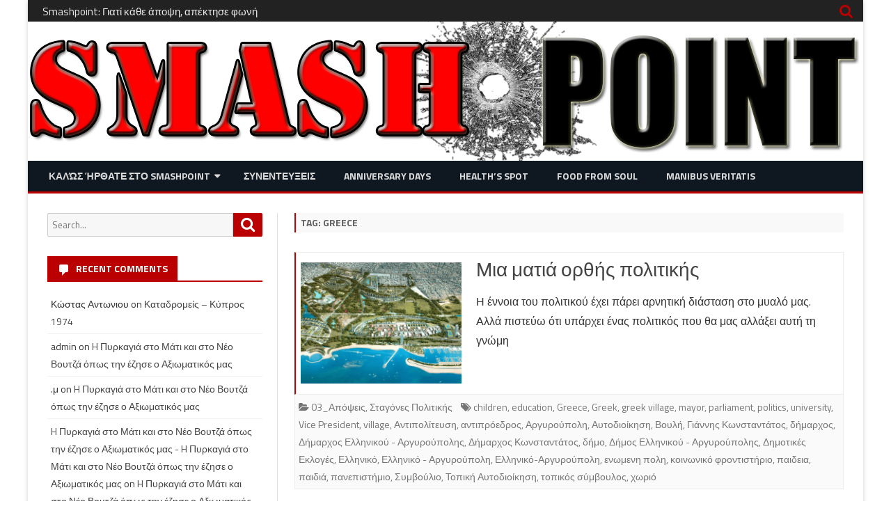

--- FILE ---
content_type: text/html; charset=UTF-8
request_url: https://www.smashpoint.gr/tag/greece/
body_size: 146086
content:
<!DOCTYPE html>
<html dir="ltr" lang="en" prefix="og: https://ogp.me/ns#">
<head>
<meta charset="UTF-8" />
<meta name="viewport" content="width=device-width" />
<link rel="profile" href="http://gmpg.org/xfn/11" />
<link rel="pingback" href="https://www.smashpoint.gr/xmlrpc.php" />

<title>Greece | Smashpoint</title>

		<!-- All in One SEO 4.8.5 - aioseo.com -->
	<meta name="robots" content="max-image-preview:large" />
	<link rel="canonical" href="https://www.smashpoint.gr/tag/greece/" />
	<link rel="next" href="https://www.smashpoint.gr/tag/greece/page/2/" />
	<meta name="generator" content="All in One SEO (AIOSEO) 4.8.5" />
		<script type="application/ld+json" class="aioseo-schema">
			{"@context":"https:\/\/schema.org","@graph":[{"@type":"BreadcrumbList","@id":"https:\/\/www.smashpoint.gr\/tag\/greece\/#breadcrumblist","itemListElement":[{"@type":"ListItem","@id":"https:\/\/www.smashpoint.gr#listItem","position":1,"name":"Home","item":"https:\/\/www.smashpoint.gr","nextItem":{"@type":"ListItem","@id":"https:\/\/www.smashpoint.gr\/tag\/greece\/#listItem","name":"Greece"}},{"@type":"ListItem","@id":"https:\/\/www.smashpoint.gr\/tag\/greece\/#listItem","position":2,"name":"Greece","previousItem":{"@type":"ListItem","@id":"https:\/\/www.smashpoint.gr#listItem","name":"Home"}}]},{"@type":"CollectionPage","@id":"https:\/\/www.smashpoint.gr\/tag\/greece\/#collectionpage","url":"https:\/\/www.smashpoint.gr\/tag\/greece\/","name":"Greece | Smashpoint","inLanguage":"en","isPartOf":{"@id":"https:\/\/www.smashpoint.gr\/#website"},"breadcrumb":{"@id":"https:\/\/www.smashpoint.gr\/tag\/greece\/#breadcrumblist"}},{"@type":"Organization","@id":"https:\/\/www.smashpoint.gr\/#organization","name":"Smashpoint","description":"\u038c\u03c0\u03bf\u03c5 \u03ba\u03ac\u03b8\u03b5 \u0386\u03c0\u03bf\u03c8\u03b7 \u03b1\u03c0\u03ad\u03ba\u03c4\u03b7\u03c3\u03b5 \u03a6\u03c9\u03bd\u03ae!","url":"https:\/\/www.smashpoint.gr\/","logo":{"@type":"ImageObject","url":"https:\/\/www.smashpoint.gr\/wp-content\/uploads\/2017\/09\/sp-512.png","@id":"https:\/\/www.smashpoint.gr\/tag\/greece\/#organizationLogo","width":512,"height":512},"image":{"@id":"https:\/\/www.smashpoint.gr\/tag\/greece\/#organizationLogo"}},{"@type":"WebSite","@id":"https:\/\/www.smashpoint.gr\/#website","url":"https:\/\/www.smashpoint.gr\/","name":"Smashpoint","description":"\u038c\u03c0\u03bf\u03c5 \u03ba\u03ac\u03b8\u03b5 \u0386\u03c0\u03bf\u03c8\u03b7 \u03b1\u03c0\u03ad\u03ba\u03c4\u03b7\u03c3\u03b5 \u03a6\u03c9\u03bd\u03ae!","inLanguage":"en","publisher":{"@id":"https:\/\/www.smashpoint.gr\/#organization"}}]}
		</script>
		<!-- All in One SEO -->

<link rel='dns-prefetch' href='//fonts.googleapis.com' />
<link href='https://fonts.gstatic.com' crossorigin rel='preconnect' />
<link rel="alternate" type="application/rss+xml" title="Smashpoint &raquo; Feed" href="https://www.smashpoint.gr/feed/" />
<link rel="alternate" type="application/rss+xml" title="Smashpoint &raquo; Comments Feed" href="https://www.smashpoint.gr/comments/feed/" />
<link rel="alternate" type="application/rss+xml" title="Smashpoint &raquo; Greece Tag Feed" href="https://www.smashpoint.gr/tag/greece/feed/" />
		<!-- This site uses the Google Analytics by MonsterInsights plugin v9.6.1 - Using Analytics tracking - https://www.monsterinsights.com/ -->
		<!-- Note: MonsterInsights is not currently configured on this site. The site owner needs to authenticate with Google Analytics in the MonsterInsights settings panel. -->
					<!-- No tracking code set -->
				<!-- / Google Analytics by MonsterInsights -->
		<script type="text/javascript">
window._wpemojiSettings = {"baseUrl":"https:\/\/s.w.org\/images\/core\/emoji\/14.0.0\/72x72\/","ext":".png","svgUrl":"https:\/\/s.w.org\/images\/core\/emoji\/14.0.0\/svg\/","svgExt":".svg","source":{"concatemoji":"https:\/\/www.smashpoint.gr\/wp-includes\/js\/wp-emoji-release.min.js?ver=6.3.7"}};
/*! This file is auto-generated */
!function(i,n){var o,s,e;function c(e){try{var t={supportTests:e,timestamp:(new Date).valueOf()};sessionStorage.setItem(o,JSON.stringify(t))}catch(e){}}function p(e,t,n){e.clearRect(0,0,e.canvas.width,e.canvas.height),e.fillText(t,0,0);var t=new Uint32Array(e.getImageData(0,0,e.canvas.width,e.canvas.height).data),r=(e.clearRect(0,0,e.canvas.width,e.canvas.height),e.fillText(n,0,0),new Uint32Array(e.getImageData(0,0,e.canvas.width,e.canvas.height).data));return t.every(function(e,t){return e===r[t]})}function u(e,t,n){switch(t){case"flag":return n(e,"\ud83c\udff3\ufe0f\u200d\u26a7\ufe0f","\ud83c\udff3\ufe0f\u200b\u26a7\ufe0f")?!1:!n(e,"\ud83c\uddfa\ud83c\uddf3","\ud83c\uddfa\u200b\ud83c\uddf3")&&!n(e,"\ud83c\udff4\udb40\udc67\udb40\udc62\udb40\udc65\udb40\udc6e\udb40\udc67\udb40\udc7f","\ud83c\udff4\u200b\udb40\udc67\u200b\udb40\udc62\u200b\udb40\udc65\u200b\udb40\udc6e\u200b\udb40\udc67\u200b\udb40\udc7f");case"emoji":return!n(e,"\ud83e\udef1\ud83c\udffb\u200d\ud83e\udef2\ud83c\udfff","\ud83e\udef1\ud83c\udffb\u200b\ud83e\udef2\ud83c\udfff")}return!1}function f(e,t,n){var r="undefined"!=typeof WorkerGlobalScope&&self instanceof WorkerGlobalScope?new OffscreenCanvas(300,150):i.createElement("canvas"),a=r.getContext("2d",{willReadFrequently:!0}),o=(a.textBaseline="top",a.font="600 32px Arial",{});return e.forEach(function(e){o[e]=t(a,e,n)}),o}function t(e){var t=i.createElement("script");t.src=e,t.defer=!0,i.head.appendChild(t)}"undefined"!=typeof Promise&&(o="wpEmojiSettingsSupports",s=["flag","emoji"],n.supports={everything:!0,everythingExceptFlag:!0},e=new Promise(function(e){i.addEventListener("DOMContentLoaded",e,{once:!0})}),new Promise(function(t){var n=function(){try{var e=JSON.parse(sessionStorage.getItem(o));if("object"==typeof e&&"number"==typeof e.timestamp&&(new Date).valueOf()<e.timestamp+604800&&"object"==typeof e.supportTests)return e.supportTests}catch(e){}return null}();if(!n){if("undefined"!=typeof Worker&&"undefined"!=typeof OffscreenCanvas&&"undefined"!=typeof URL&&URL.createObjectURL&&"undefined"!=typeof Blob)try{var e="postMessage("+f.toString()+"("+[JSON.stringify(s),u.toString(),p.toString()].join(",")+"));",r=new Blob([e],{type:"text/javascript"}),a=new Worker(URL.createObjectURL(r),{name:"wpTestEmojiSupports"});return void(a.onmessage=function(e){c(n=e.data),a.terminate(),t(n)})}catch(e){}c(n=f(s,u,p))}t(n)}).then(function(e){for(var t in e)n.supports[t]=e[t],n.supports.everything=n.supports.everything&&n.supports[t],"flag"!==t&&(n.supports.everythingExceptFlag=n.supports.everythingExceptFlag&&n.supports[t]);n.supports.everythingExceptFlag=n.supports.everythingExceptFlag&&!n.supports.flag,n.DOMReady=!1,n.readyCallback=function(){n.DOMReady=!0}}).then(function(){return e}).then(function(){var e;n.supports.everything||(n.readyCallback(),(e=n.source||{}).concatemoji?t(e.concatemoji):e.wpemoji&&e.twemoji&&(t(e.twemoji),t(e.wpemoji)))}))}((window,document),window._wpemojiSettings);
</script>
<style type="text/css">
img.wp-smiley,
img.emoji {
	display: inline !important;
	border: none !important;
	box-shadow: none !important;
	height: 1em !important;
	width: 1em !important;
	margin: 0 0.07em !important;
	vertical-align: -0.1em !important;
	background: none !important;
	padding: 0 !important;
}
</style>
	<link rel='stylesheet' id='dashicons-css' href='https://www.smashpoint.gr/wp-includes/css/dashicons.min.css?ver=6.3.7' type='text/css' media='all' />
<link rel='stylesheet' id='post-views-counter-frontend-css' href='https://www.smashpoint.gr/wp-content/plugins/post-views-counter/css/frontend.min.css?ver=1.5.5' type='text/css' media='all' />
<link rel='stylesheet' id='wp-block-library-css' href='https://www.smashpoint.gr/wp-includes/css/dist/block-library/style.min.css?ver=6.3.7' type='text/css' media='all' />
<style id='classic-theme-styles-inline-css' type='text/css'>
/*! This file is auto-generated */
.wp-block-button__link{color:#fff;background-color:#32373c;border-radius:9999px;box-shadow:none;text-decoration:none;padding:calc(.667em + 2px) calc(1.333em + 2px);font-size:1.125em}.wp-block-file__button{background:#32373c;color:#fff;text-decoration:none}
</style>
<style id='global-styles-inline-css' type='text/css'>
body{--wp--preset--color--black: #000000;--wp--preset--color--cyan-bluish-gray: #abb8c3;--wp--preset--color--white: #ffffff;--wp--preset--color--pale-pink: #f78da7;--wp--preset--color--vivid-red: #cf2e2e;--wp--preset--color--luminous-vivid-orange: #ff6900;--wp--preset--color--luminous-vivid-amber: #fcb900;--wp--preset--color--light-green-cyan: #7bdcb5;--wp--preset--color--vivid-green-cyan: #00d084;--wp--preset--color--pale-cyan-blue: #8ed1fc;--wp--preset--color--vivid-cyan-blue: #0693e3;--wp--preset--color--vivid-purple: #9b51e0;--wp--preset--gradient--vivid-cyan-blue-to-vivid-purple: linear-gradient(135deg,rgba(6,147,227,1) 0%,rgb(155,81,224) 100%);--wp--preset--gradient--light-green-cyan-to-vivid-green-cyan: linear-gradient(135deg,rgb(122,220,180) 0%,rgb(0,208,130) 100%);--wp--preset--gradient--luminous-vivid-amber-to-luminous-vivid-orange: linear-gradient(135deg,rgba(252,185,0,1) 0%,rgba(255,105,0,1) 100%);--wp--preset--gradient--luminous-vivid-orange-to-vivid-red: linear-gradient(135deg,rgba(255,105,0,1) 0%,rgb(207,46,46) 100%);--wp--preset--gradient--very-light-gray-to-cyan-bluish-gray: linear-gradient(135deg,rgb(238,238,238) 0%,rgb(169,184,195) 100%);--wp--preset--gradient--cool-to-warm-spectrum: linear-gradient(135deg,rgb(74,234,220) 0%,rgb(151,120,209) 20%,rgb(207,42,186) 40%,rgb(238,44,130) 60%,rgb(251,105,98) 80%,rgb(254,248,76) 100%);--wp--preset--gradient--blush-light-purple: linear-gradient(135deg,rgb(255,206,236) 0%,rgb(152,150,240) 100%);--wp--preset--gradient--blush-bordeaux: linear-gradient(135deg,rgb(254,205,165) 0%,rgb(254,45,45) 50%,rgb(107,0,62) 100%);--wp--preset--gradient--luminous-dusk: linear-gradient(135deg,rgb(255,203,112) 0%,rgb(199,81,192) 50%,rgb(65,88,208) 100%);--wp--preset--gradient--pale-ocean: linear-gradient(135deg,rgb(255,245,203) 0%,rgb(182,227,212) 50%,rgb(51,167,181) 100%);--wp--preset--gradient--electric-grass: linear-gradient(135deg,rgb(202,248,128) 0%,rgb(113,206,126) 100%);--wp--preset--gradient--midnight: linear-gradient(135deg,rgb(2,3,129) 0%,rgb(40,116,252) 100%);--wp--preset--font-size--small: 13px;--wp--preset--font-size--medium: 20px;--wp--preset--font-size--large: 36px;--wp--preset--font-size--x-large: 42px;--wp--preset--spacing--20: 0.44rem;--wp--preset--spacing--30: 0.67rem;--wp--preset--spacing--40: 1rem;--wp--preset--spacing--50: 1.5rem;--wp--preset--spacing--60: 2.25rem;--wp--preset--spacing--70: 3.38rem;--wp--preset--spacing--80: 5.06rem;--wp--preset--shadow--natural: 6px 6px 9px rgba(0, 0, 0, 0.2);--wp--preset--shadow--deep: 12px 12px 50px rgba(0, 0, 0, 0.4);--wp--preset--shadow--sharp: 6px 6px 0px rgba(0, 0, 0, 0.2);--wp--preset--shadow--outlined: 6px 6px 0px -3px rgba(255, 255, 255, 1), 6px 6px rgba(0, 0, 0, 1);--wp--preset--shadow--crisp: 6px 6px 0px rgba(0, 0, 0, 1);}:where(.is-layout-flex){gap: 0.5em;}:where(.is-layout-grid){gap: 0.5em;}body .is-layout-flow > .alignleft{float: left;margin-inline-start: 0;margin-inline-end: 2em;}body .is-layout-flow > .alignright{float: right;margin-inline-start: 2em;margin-inline-end: 0;}body .is-layout-flow > .aligncenter{margin-left: auto !important;margin-right: auto !important;}body .is-layout-constrained > .alignleft{float: left;margin-inline-start: 0;margin-inline-end: 2em;}body .is-layout-constrained > .alignright{float: right;margin-inline-start: 2em;margin-inline-end: 0;}body .is-layout-constrained > .aligncenter{margin-left: auto !important;margin-right: auto !important;}body .is-layout-constrained > :where(:not(.alignleft):not(.alignright):not(.alignfull)){max-width: var(--wp--style--global--content-size);margin-left: auto !important;margin-right: auto !important;}body .is-layout-constrained > .alignwide{max-width: var(--wp--style--global--wide-size);}body .is-layout-flex{display: flex;}body .is-layout-flex{flex-wrap: wrap;align-items: center;}body .is-layout-flex > *{margin: 0;}body .is-layout-grid{display: grid;}body .is-layout-grid > *{margin: 0;}:where(.wp-block-columns.is-layout-flex){gap: 2em;}:where(.wp-block-columns.is-layout-grid){gap: 2em;}:where(.wp-block-post-template.is-layout-flex){gap: 1.25em;}:where(.wp-block-post-template.is-layout-grid){gap: 1.25em;}.has-black-color{color: var(--wp--preset--color--black) !important;}.has-cyan-bluish-gray-color{color: var(--wp--preset--color--cyan-bluish-gray) !important;}.has-white-color{color: var(--wp--preset--color--white) !important;}.has-pale-pink-color{color: var(--wp--preset--color--pale-pink) !important;}.has-vivid-red-color{color: var(--wp--preset--color--vivid-red) !important;}.has-luminous-vivid-orange-color{color: var(--wp--preset--color--luminous-vivid-orange) !important;}.has-luminous-vivid-amber-color{color: var(--wp--preset--color--luminous-vivid-amber) !important;}.has-light-green-cyan-color{color: var(--wp--preset--color--light-green-cyan) !important;}.has-vivid-green-cyan-color{color: var(--wp--preset--color--vivid-green-cyan) !important;}.has-pale-cyan-blue-color{color: var(--wp--preset--color--pale-cyan-blue) !important;}.has-vivid-cyan-blue-color{color: var(--wp--preset--color--vivid-cyan-blue) !important;}.has-vivid-purple-color{color: var(--wp--preset--color--vivid-purple) !important;}.has-black-background-color{background-color: var(--wp--preset--color--black) !important;}.has-cyan-bluish-gray-background-color{background-color: var(--wp--preset--color--cyan-bluish-gray) !important;}.has-white-background-color{background-color: var(--wp--preset--color--white) !important;}.has-pale-pink-background-color{background-color: var(--wp--preset--color--pale-pink) !important;}.has-vivid-red-background-color{background-color: var(--wp--preset--color--vivid-red) !important;}.has-luminous-vivid-orange-background-color{background-color: var(--wp--preset--color--luminous-vivid-orange) !important;}.has-luminous-vivid-amber-background-color{background-color: var(--wp--preset--color--luminous-vivid-amber) !important;}.has-light-green-cyan-background-color{background-color: var(--wp--preset--color--light-green-cyan) !important;}.has-vivid-green-cyan-background-color{background-color: var(--wp--preset--color--vivid-green-cyan) !important;}.has-pale-cyan-blue-background-color{background-color: var(--wp--preset--color--pale-cyan-blue) !important;}.has-vivid-cyan-blue-background-color{background-color: var(--wp--preset--color--vivid-cyan-blue) !important;}.has-vivid-purple-background-color{background-color: var(--wp--preset--color--vivid-purple) !important;}.has-black-border-color{border-color: var(--wp--preset--color--black) !important;}.has-cyan-bluish-gray-border-color{border-color: var(--wp--preset--color--cyan-bluish-gray) !important;}.has-white-border-color{border-color: var(--wp--preset--color--white) !important;}.has-pale-pink-border-color{border-color: var(--wp--preset--color--pale-pink) !important;}.has-vivid-red-border-color{border-color: var(--wp--preset--color--vivid-red) !important;}.has-luminous-vivid-orange-border-color{border-color: var(--wp--preset--color--luminous-vivid-orange) !important;}.has-luminous-vivid-amber-border-color{border-color: var(--wp--preset--color--luminous-vivid-amber) !important;}.has-light-green-cyan-border-color{border-color: var(--wp--preset--color--light-green-cyan) !important;}.has-vivid-green-cyan-border-color{border-color: var(--wp--preset--color--vivid-green-cyan) !important;}.has-pale-cyan-blue-border-color{border-color: var(--wp--preset--color--pale-cyan-blue) !important;}.has-vivid-cyan-blue-border-color{border-color: var(--wp--preset--color--vivid-cyan-blue) !important;}.has-vivid-purple-border-color{border-color: var(--wp--preset--color--vivid-purple) !important;}.has-vivid-cyan-blue-to-vivid-purple-gradient-background{background: var(--wp--preset--gradient--vivid-cyan-blue-to-vivid-purple) !important;}.has-light-green-cyan-to-vivid-green-cyan-gradient-background{background: var(--wp--preset--gradient--light-green-cyan-to-vivid-green-cyan) !important;}.has-luminous-vivid-amber-to-luminous-vivid-orange-gradient-background{background: var(--wp--preset--gradient--luminous-vivid-amber-to-luminous-vivid-orange) !important;}.has-luminous-vivid-orange-to-vivid-red-gradient-background{background: var(--wp--preset--gradient--luminous-vivid-orange-to-vivid-red) !important;}.has-very-light-gray-to-cyan-bluish-gray-gradient-background{background: var(--wp--preset--gradient--very-light-gray-to-cyan-bluish-gray) !important;}.has-cool-to-warm-spectrum-gradient-background{background: var(--wp--preset--gradient--cool-to-warm-spectrum) !important;}.has-blush-light-purple-gradient-background{background: var(--wp--preset--gradient--blush-light-purple) !important;}.has-blush-bordeaux-gradient-background{background: var(--wp--preset--gradient--blush-bordeaux) !important;}.has-luminous-dusk-gradient-background{background: var(--wp--preset--gradient--luminous-dusk) !important;}.has-pale-ocean-gradient-background{background: var(--wp--preset--gradient--pale-ocean) !important;}.has-electric-grass-gradient-background{background: var(--wp--preset--gradient--electric-grass) !important;}.has-midnight-gradient-background{background: var(--wp--preset--gradient--midnight) !important;}.has-small-font-size{font-size: var(--wp--preset--font-size--small) !important;}.has-medium-font-size{font-size: var(--wp--preset--font-size--medium) !important;}.has-large-font-size{font-size: var(--wp--preset--font-size--large) !important;}.has-x-large-font-size{font-size: var(--wp--preset--font-size--x-large) !important;}
.wp-block-navigation a:where(:not(.wp-element-button)){color: inherit;}
:where(.wp-block-post-template.is-layout-flex){gap: 1.25em;}:where(.wp-block-post-template.is-layout-grid){gap: 1.25em;}
:where(.wp-block-columns.is-layout-flex){gap: 2em;}:where(.wp-block-columns.is-layout-grid){gap: 2em;}
.wp-block-pullquote{font-size: 1.5em;line-height: 1.6;}
</style>
<link rel='stylesheet' id='viomag-fonts-css' href='https://fonts.googleapis.com/css?family=Titillium+Web:400italic,700italic,400,700&#038;subset=latin,latin-ext' type='text/css' media='all' />
<link rel='stylesheet' id='viomag-style-css' href='https://www.smashpoint.gr/wp-content/themes/viomag/style.css?ver=1.4.8' type='text/css' media='all' />
<link rel='stylesheet' id='viomag-widgets-fp-styles-css' href='https://www.smashpoint.gr/wp-content/themes/viomag/css/widgets-fp-styles.css?ver=1.4.8' type='text/css' media='all' />
<style id='viomag-widgets-fp-styles-inline-css' type='text/css'>
body.custom-font-enabled {font-family: 'Titillium Web', Arial, Verdana;}  .widget-title-tab, .mag-widget-widget-title{background-color:#BA0000; color:#fff;}
	.widget-title-tab a.rsswidget{color:#fff !important;}
	h3.widget-title, h2.widget-title { border-bottom:2px solid #BA0000;}     .excerpt-wrapper{border-left:2px solid #BA0000;} .main-navigation{background-color: #0f1721;}
	.main-navigation ul.nav-menu,
	.main-navigation div.nav-menu > ul {
		background-color:#0f1721;
	}
	.main-navigation li a {
		color:#DADADA;
	}
	.main-navigation li ul li a {
		background-color:#0f1721;
		color:#eaeaea;
	}
	.main-navigation li ul li a:hover {
		background-color:#0f1721;
		color:#BA0000;
	} 
	a {color: #BA0000;}
	a:hover {color: #BA0000;}
	.social-icon-wrapper a:hover {color: #BA0000;}
	.toggle-search {color: #BA0000;}
	.sub-title a:hover {color:#BA0000;}
	.entry-content a:visited,.comment-content a:visited {color:#BA0000;}
	button, input[type='submit'], input[type='button'], input[type='reset'] {background-color:#BA0000 !important;}
	.bypostauthor cite span {background-color:#BA0000;}
	.entry-header .entry-title a:hover {color:#BA0000 ;}
	.archive-header {border-left-color:#BA0000;}
	.main-navigation .current-menu-item > a,
	.main-navigation .current-menu-ancestor > a,
	.main-navigation .current_page_item > a,
	.main-navigation .current_page_ancestor > a {background-color: #BA0000; color:#ffffff;}
	.main-navigation li a:hover {background-color: #BA0000 !important;color:#ffffff !important;}
	.nav-menu a.selected-menu-item{background-color: #BA0000 !important; color:#ffffff !important;}
	.widget-area .widget a:hover {
		color: #BA0000 !important;
	}
	footer[role='contentinfo'] a:hover {
		color: #BA0000;
	}
	.author-info a {color: #BA0000;}
	.entry-meta a:hover {
	color: #BA0000;
	}
	.format-status .entry-header header a:hover {
		color: #BA0000;
	}
	.comments-area article header a:hover {
		color: #BA0000;
	}
	a.comment-reply-link:hover,
	a.comment-edit-link:hover {
		color: #BA0000;
	}
	.currenttext, .paginacion a:hover {background-color:#BA0000;}
	.aside{border-left-color:#BA0000 !important;}
	blockquote{border-left-color:#BA0000;}
	.logo-header-wrapper{background-color:#BA0000;}
	h3.cabeceras-fp {border-bottom-color:#BA0000;}
	.encabezados-front-page {background-color:#BA0000;}
	.icono-caja-destacados {color: #BA0000;}
	.enlace-caja-destacados:hover {background-color: #BA0000;}
	h2.comments-title {border-left-color:#BA0000;}
	.sticky-post-label{background-color: #BA0000;}
	.menu-line-top, .menu-line-bottom{border-color:#BA0000;}
	.related-post-tab-cabecera{background-color:#BA0000; color:#fff;}
	.related-posts-cabecera{border-bottom-color:#BA0000;}
	#wp-calendar a{font-weight:bold; color: #BA0000;}
</style>
<!--[if lt IE 9]>
<link rel='stylesheet' id='viomag-ie-css' href='https://www.smashpoint.gr/wp-content/themes/viomag/css/ie.css?ver=20121010' type='text/css' media='all' />
<![endif]-->
<link rel='stylesheet' id='font-awesome-css' href='https://www.smashpoint.gr/wp-content/plugins/elementor/assets/lib/font-awesome/css/font-awesome.min.css?ver=4.7.0' type='text/css' media='all' />
<link rel='stylesheet' id='recent-posts-widget-with-thumbnails-public-style-css' href='https://www.smashpoint.gr/wp-content/plugins/recent-posts-widget-with-thumbnails/public.css?ver=7.1.1' type='text/css' media='all' />
<script type='text/javascript' src='https://www.smashpoint.gr/wp-includes/js/jquery/jquery.min.js?ver=3.7.0' id='jquery-core-js'></script>
<script type='text/javascript' src='https://www.smashpoint.gr/wp-includes/js/jquery/jquery-migrate.min.js?ver=3.4.1' id='jquery-migrate-js'></script>
<link rel="https://api.w.org/" href="https://www.smashpoint.gr/wp-json/" /><link rel="alternate" type="application/json" href="https://www.smashpoint.gr/wp-json/wp/v2/tags/174" /><link rel="EditURI" type="application/rsd+xml" title="RSD" href="https://www.smashpoint.gr/xmlrpc.php?rsd" />
<meta name="generator" content="WordPress 6.3.7" />
<style type="text/css" media="screen">.menu-item.hide_this_item{ display:none !important; }</style><meta name="generator" content="Elementor 3.19.4; features: e_optimized_assets_loading, additional_custom_breakpoints, block_editor_assets_optimize, e_image_loading_optimization; settings: css_print_method-external, google_font-enabled, font_display-auto">
<style type="text/css">.recentcomments a{display:inline !important;padding:0 !important;margin:0 !important;}</style>
<style type="text/css"></style>
	<style type="text/css" id="viomag-header-css">
			.site-title,
		.site-description {
			position: absolute;
			clip: rect(1px 1px 1px 1px); /* IE7 */
			clip: rect(1px, 1px, 1px, 1px);
		}
		</style>
	<style>
.synved-social-resolution-single {
display: inline-block;
}
.synved-social-resolution-normal {
display: inline-block;
}
.synved-social-resolution-hidef {
display: none;
}

@media only screen and (min--moz-device-pixel-ratio: 2),
only screen and (-o-min-device-pixel-ratio: 2/1),
only screen and (-webkit-min-device-pixel-ratio: 2),
only screen and (min-device-pixel-ratio: 2),
only screen and (min-resolution: 2dppx),
only screen and (min-resolution: 192dpi) {
	.synved-social-resolution-normal {
	display: none;
	}
	.synved-social-resolution-hidef {
	display: inline-block;
	}
}
</style><link rel="icon" href="https://www.smashpoint.gr/wp-content/uploads/2017/09/cropped-sp-512-32x32.png" sizes="32x32" />
<link rel="icon" href="https://www.smashpoint.gr/wp-content/uploads/2017/09/cropped-sp-512-192x192.png" sizes="192x192" />
<link rel="apple-touch-icon" href="https://www.smashpoint.gr/wp-content/uploads/2017/09/cropped-sp-512-180x180.png" />
<meta name="msapplication-TileImage" content="https://www.smashpoint.gr/wp-content/uploads/2017/09/cropped-sp-512-270x270.png" />
</head>

<body class="archive tag tag-greece tag-174 wp-custom-logo custom-background-white custom-font-enabled single-author elementor-default elementor-kit-4922">

<div id="page" class="hfeed site">

	<header id="masthead" class="site-header" role="banner">

		<div class="top-bar">
		
		<div class="boton-menu-movil"><i class="fa fa-align-justify"></i></div>

			<div class="top-bar-custom-text">
				Smashpoint: Γιατί κάθε άποψη, απέκτησε φωνή			</div>

		<div class="toggle-search"><i class="fa fa-search"></i></div>

		<div class="social-icon-wrapper">
			<div class="top-bar-iconos-sociales">
								</div><!-- .top-bar-iconos-sociales -->
		</div><!-- .social-icon-wrapper -->
	</div><!-- .top-bar -->

	<div class="wrapper-search-top-bar">
		<div class="search-top-bar">
			<div>
		<form method="get" id="searchform-toggle" action="https://www.smashpoint.gr/">
			<label for="s" class="assistive-text">Search</label>
			<input type="search" class="txt-search" name="s" id="s"  placeholder="Search..." />
			<input type="submit" name="submit" id="btn-search" value="Search" />
		</form>
</div>
		</div>
	</div>
			<div style="position:relative">
				<div id="menu-movil">
	<div class="search-form-movil">
		<form method="get" id="searchform-movil" action="https://www.smashpoint.gr/">
			<label for="s" class="assistive-text">Search</label>
			<input type="search" class="txt-search-movil" placeholder="Search..." name="s" id="sm" />
			<input type="submit" name="submit" id="btn-search-movil" value="Search" />
		</form>
	</div><!-- search-form-movil -->

	<div class="menu-movil-enlaces">
		<div class="menu-main-menu-container"><ul id="menu-main-menu" class="nav-menu"><li id="menu-item-4845" class="menu-item menu-item-type-post_type menu-item-object-page menu-item-home menu-item-has-children menu-item-4845"><a href="https://www.smashpoint.gr/">Καλώς ήρθατε στο SMASHPOINT</a>
<ul class="sub-menu">
	<li id="menu-item-2783" class="menu-item menu-item-type-post_type menu-item-object-page menu-item-has-children menu-item-2783"><a href="https://www.smashpoint.gr/epikairotita/">Επικαιρότητα</a>
	<ul class="sub-menu">
		<li id="menu-item-2782" class="menu-item menu-item-type-post_type menu-item-object-page menu-item-2782"><a href="https://www.smashpoint.gr/apopseis/">Απόψεις</a></li>
		<li id="menu-item-2784" class="menu-item menu-item-type-post_type menu-item-object-page menu-item-2784"><a href="https://www.smashpoint.gr/%ce%b4%ce%b9%ce%b1%cf%83%ce%ba%ce%ad%ce%b4%ce%b1%cf%83%ce%b7-lifestyle/">Διασκέδαση – Lifestyle</a></li>
	</ul>
</li>
</ul>
</li>
<li id="menu-item-2786" class="menu-item menu-item-type-post_type menu-item-object-page menu-item-2786"><a href="https://www.smashpoint.gr/sinentefxeis/">Συνεντευξεις</a></li>
<li id="menu-item-2788" class="menu-item menu-item-type-post_type menu-item-object-page menu-item-2788"><a href="https://www.smashpoint.gr/%cf%83%ce%b7%ce%bc%ce%b1%ce%bd%cf%84%ce%b9%ce%ba%ce%ad%cf%82-%ce%b7%ce%bc%ce%ad%cf%81%ce%b5%cf%82/">Anniversary Days</a></li>
<li id="menu-item-2789" class="menu-item menu-item-type-post_type menu-item-object-page menu-item-2789"><a href="https://www.smashpoint.gr/healths-spot/">Health&#8217;s Spot</a></li>
<li id="menu-item-5061" class="menu-item menu-item-type-post_type menu-item-object-page menu-item-5061"><a href="https://www.smashpoint.gr/food-from-soul/">Food from Soul</a></li>
<li id="menu-item-2793" class="menu-item menu-item-type-post_type menu-item-object-page menu-item-2793"><a href="https://www.smashpoint.gr/%cf%83%cf%84%ce%b1-%cf%87%ce%ad%cf%81%ce%b9%ce%b1-%cf%84%ce%b7%cf%82-%ce%b1%ce%bb%ce%ae%ce%b8%ce%b5%ce%b9%ce%b1%cf%82/">Manibus Veritatis</a></li>
</ul></div>	</div>
</div><!-- #menu-movil -->
			</div>
						<div class="image-header-wrapper">
				<a href="https://www.smashpoint.gr/"><img fetchpriority="high" src="https://www.smashpoint.gr/wp-content/uploads/2017/09/sp-large.png" class="header-image" width="1200" height="200" alt="Smashpoint" /></a>
			</div><!-- .image-header-wrapper -->
					<nav id="site-navigation" class="main-navigation menu-line-bottom" role="navigation">
			<a class="assistive-text" href="#content" title="Skip to content">Skip to content</a>
			<div class="menu-main-menu-container"><ul id="menu-main-menu-1" class="nav-menu"><li class="menu-item menu-item-type-post_type menu-item-object-page menu-item-home menu-item-has-children menu-item-4845"><a href="https://www.smashpoint.gr/">Καλώς ήρθατε στο SMASHPOINT</a>
<ul class="sub-menu">
	<li class="menu-item menu-item-type-post_type menu-item-object-page menu-item-has-children menu-item-2783"><a href="https://www.smashpoint.gr/epikairotita/">Επικαιρότητα</a>
	<ul class="sub-menu">
		<li class="menu-item menu-item-type-post_type menu-item-object-page menu-item-2782"><a href="https://www.smashpoint.gr/apopseis/">Απόψεις</a></li>
		<li class="menu-item menu-item-type-post_type menu-item-object-page menu-item-2784"><a href="https://www.smashpoint.gr/%ce%b4%ce%b9%ce%b1%cf%83%ce%ba%ce%ad%ce%b4%ce%b1%cf%83%ce%b7-lifestyle/">Διασκέδαση – Lifestyle</a></li>
	</ul>
</li>
</ul>
</li>
<li class="menu-item menu-item-type-post_type menu-item-object-page menu-item-2786"><a href="https://www.smashpoint.gr/sinentefxeis/">Συνεντευξεις</a></li>
<li class="menu-item menu-item-type-post_type menu-item-object-page menu-item-2788"><a href="https://www.smashpoint.gr/%cf%83%ce%b7%ce%bc%ce%b1%ce%bd%cf%84%ce%b9%ce%ba%ce%ad%cf%82-%ce%b7%ce%bc%ce%ad%cf%81%ce%b5%cf%82/">Anniversary Days</a></li>
<li class="menu-item menu-item-type-post_type menu-item-object-page menu-item-2789"><a href="https://www.smashpoint.gr/healths-spot/">Health&#8217;s Spot</a></li>
<li class="menu-item menu-item-type-post_type menu-item-object-page menu-item-5061"><a href="https://www.smashpoint.gr/food-from-soul/">Food from Soul</a></li>
<li class="menu-item menu-item-type-post_type menu-item-object-page menu-item-2793"><a href="https://www.smashpoint.gr/%cf%83%cf%84%ce%b1-%cf%87%ce%ad%cf%81%ce%b9%ce%b1-%cf%84%ce%b7%cf%82-%ce%b1%ce%bb%ce%ae%ce%b8%ce%b5%ce%b9%ce%b1%cf%82/">Manibus Veritatis</a></li>
</ul></div>		</nav><!-- #site-navigation -->
	</header><!-- #masthead -->

	<div id="main" class="wrapper">

	
	<section id="primary" class="site-content">
		<div id="content" role="main">
							<header class="archive-header">
					<h1 class="archive-title">Tag: <span>Greece</span></h1>				</header><!-- .archive-header -->
				
	<article id="post-5948" class="post-5948 post type-post status-publish format-standard has-post-thumbnail hentry category-apopseis category-stagonespolitikis tag-children tag-education tag-greece tag-greek tag-greek-village tag-mayor tag-parliament tag-politics tag-university tag-vice-president tag-village tag-1598 tag-17761 tag-12819 tag-17754 tag-98 tag-12822 tag-17760 tag-17753 tag-17752 tag-17756 tag-12821 tag-4120 tag-68 tag---2 tag-80 tag-17759 tag-17762 tag-532 tag-546 tag-5129 tag-5123 tag-17758 tag-14143">

		
		<!-- Subtitle widget area -->
		
					<div class="excerpt-wrapper"><!-- Excerpt -->

										<a href="https://www.smashpoint.gr/stagonespolitikis/%ce%bc%ce%b9%ce%b1-%ce%bc%ce%b1%cf%84%ce%b9%ce%ac-%ce%bf%cf%81%ce%b8%ce%ae%cf%82-%cf%80%ce%bf%ce%bb%ce%b9%cf%84%ce%b9%ce%ba%ce%ae%cf%82/" title="Μια ματιά ορθής πολιτικής" rel="bookmark" >
							<div class="wrapper-excerpt-thumbnail">
								<img width="240" height="180" src="https://www.smashpoint.gr/wp-content/uploads/2022/10/1-240x180.png" class="attachment-viomag-excerpt-thumbnail size-viomag-excerpt-thumbnail wp-post-image" alt="" decoding="async" srcset="https://www.smashpoint.gr/wp-content/uploads/2022/10/1-240x180.png 240w, https://www.smashpoint.gr/wp-content/uploads/2022/10/1-80x60.png 80w, https://www.smashpoint.gr/wp-content/uploads/2022/10/1-576x432.png 576w" sizes="(max-width: 240px) 100vw, 240px" />							</div>
						</a>
				
				<header class="entry-header">
					<h2 class="entry-title">
					<a href="https://www.smashpoint.gr/stagonespolitikis/%ce%bc%ce%b9%ce%b1-%ce%bc%ce%b1%cf%84%ce%b9%ce%ac-%ce%bf%cf%81%ce%b8%ce%ae%cf%82-%cf%80%ce%bf%ce%bb%ce%b9%cf%84%ce%b9%ce%ba%ce%ae%cf%82/" rel="bookmark">Μια ματιά ορθής πολιτικής</a>
					</h2>
									</header>

				<p>Η έννοια του πολιτικού έχει πάρει αρνητική διάσταση στο μυαλό μας. Αλλά πιστεύω ότι υπάρχει ένας πολιτικός που θα μας αλλάξει αυτή τη γνώμη</p>

			</div><!-- .excerpt-wrapper -->

		
		<footer class="entry-meta">
			<!-- Post end widget area -->
			

							<div class="entry-meta-term-excerpt">
				
				<span class="entry-meta-categories"><span class="term-icon"><i class="fa fa-folder-open"></i></span> <a href="https://www.smashpoint.gr/category/apopseis/" rel="tag">03_Απόψεις</a>, <a href="https://www.smashpoint.gr/category/stagonespolitikis/" rel="tag">Σταγόνες Πολιτικής</a>&nbsp;&nbsp;&nbsp;</span>

									<span class="entry-meta-tags"><span class="term-icon"><i class="fa fa-tags"></i></span> <a href="https://www.smashpoint.gr/tag/children/" rel="tag">children</a>, <a href="https://www.smashpoint.gr/tag/education/" rel="tag">education</a>, <a href="https://www.smashpoint.gr/tag/greece/" rel="tag">Greece</a>, <a href="https://www.smashpoint.gr/tag/greek/" rel="tag">Greek</a>, <a href="https://www.smashpoint.gr/tag/greek-village/" rel="tag">greek village</a>, <a href="https://www.smashpoint.gr/tag/mayor/" rel="tag">mayor</a>, <a href="https://www.smashpoint.gr/tag/parliament/" rel="tag">parliament</a>, <a href="https://www.smashpoint.gr/tag/politics/" rel="tag">politics</a>, <a href="https://www.smashpoint.gr/tag/university/" rel="tag">university</a>, <a href="https://www.smashpoint.gr/tag/vice-president/" rel="tag">Vice President</a>, <a href="https://www.smashpoint.gr/tag/village/" rel="tag">village</a>, <a href="https://www.smashpoint.gr/tag/%ce%b1%ce%bd%cf%84%ce%b9%cf%80%ce%bf%ce%bb%ce%af%cf%84%ce%b5%cf%85%cf%83%ce%b7/" rel="tag">Αντιπολίτευση</a>, <a href="https://www.smashpoint.gr/tag/%ce%b1%ce%bd%cf%84%ce%b9%cf%80%cf%81%cf%8c%ce%b5%ce%b4%cf%81%ce%bf%cf%82-2/" rel="tag">αντιπρόεδρος</a>, <a href="https://www.smashpoint.gr/tag/%ce%b1%cf%81%ce%b3%cf%85%cf%81%ce%bf%cf%8d%cf%80%ce%bf%ce%bb%ce%b7/" rel="tag">Αργυρούπολη</a>, <a href="https://www.smashpoint.gr/tag/%ce%b1%cf%85%cf%84%ce%bf%ce%b4%ce%b9%ce%bf%ce%af%ce%ba%ce%b7%cf%83%ce%b7/" rel="tag">Αυτοδιοίκηση</a>, <a href="https://www.smashpoint.gr/tag/%ce%b2%ce%bf%cf%85%ce%bb%ce%ae/" rel="tag">Βουλή</a>, <a href="https://www.smashpoint.gr/tag/%ce%b3%ce%b9%ce%ac%ce%bd%ce%bd%ce%b7%cf%82-%ce%ba%cf%89%ce%bd%cf%83%cf%84%ce%b1%ce%bd%cf%84%ce%ac%cf%84%ce%bf%cf%82/" rel="tag">Γιάννης Κωνσταντάτος</a>, <a href="https://www.smashpoint.gr/tag/%ce%b4%ce%ae%ce%bc%ce%b1%cf%81%cf%87%ce%bf%cf%82-2/" rel="tag">δήμαρχος</a>, <a href="https://www.smashpoint.gr/tag/%ce%b4%ce%ae%ce%bc%ce%b1%cf%81%cf%87%ce%bf%cf%82-%ce%b5%ce%bb%ce%bb%ce%b7%ce%bd%ce%b9%ce%ba%ce%bf%cf%8d-%ce%b1%cf%81%ce%b3%cf%85%cf%81%ce%bf%cf%8d%cf%80%ce%bf%ce%bb%ce%b7%cf%82/" rel="tag">Δήμαρχος Ελληνικού - Αργυρούπολης</a>, <a href="https://www.smashpoint.gr/tag/%ce%b4%ce%ae%ce%bc%ce%b1%cf%81%cf%87%ce%bf%cf%82-%ce%ba%cf%89%ce%bd%cf%83%cf%84%ce%b1%ce%bd%cf%84%ce%ac%cf%84%ce%bf%cf%82/" rel="tag">Δήμαρχος Κωνσταντάτος</a>, <a href="https://www.smashpoint.gr/tag/%ce%b4%ce%ae%ce%bc%ce%bf/" rel="tag">δήμο</a>, <a href="https://www.smashpoint.gr/tag/%ce%b4%ce%ae%ce%bc%ce%bf%cf%82-%ce%b5%ce%bb%ce%bb%ce%b7%ce%bd%ce%b9%ce%ba%ce%bf%cf%8d-%ce%b1%cf%81%ce%b3%cf%85%cf%81%ce%bf%cf%8d%cf%80%ce%bf%ce%bb%ce%b7%cf%82/" rel="tag">Δήμος Ελληνικού - Αργυρούπολης</a>, <a href="https://www.smashpoint.gr/tag/%ce%b4%ce%b7%ce%bc%ce%bf%cf%84%ce%b9%ce%ba%ce%ad%cf%82-%ce%b5%ce%ba%ce%bb%ce%bf%ce%b3%ce%ad%cf%82/" rel="tag">Δημοτικές Εκλογές</a>, <a href="https://www.smashpoint.gr/tag/%ce%b5%ce%bb%ce%bb%ce%b7%ce%bd%ce%b9%ce%ba%cf%8c/" rel="tag">Ελληνικό</a>, <a href="https://www.smashpoint.gr/tag/%ce%b5%ce%bb%ce%bb%ce%b7%ce%bd%ce%b9%ce%ba%cf%8c-%ce%b1%cf%81%ce%b3%cf%85%cf%81%ce%bf%cf%8d%cf%80%ce%bf%ce%bb%ce%b7-2/" rel="tag">Ελληνικό - Αργυρούπολη</a>, <a href="https://www.smashpoint.gr/tag/%ce%b5%ce%bb%ce%bb%ce%b7%ce%bd%ce%b9%ce%ba%cf%8c-%ce%b1%cf%81%ce%b3%cf%85%cf%81%ce%bf%cf%8d%cf%80%ce%bf%ce%bb%ce%b7/" rel="tag">Ελληνικό-Αργυρούπολη</a>, <a href="https://www.smashpoint.gr/tag/%ce%b5%ce%bd%cf%89%ce%bc%ce%b5%ce%bd%ce%b7-%cf%80%ce%bf%ce%bb%ce%b7/" rel="tag">ενωμενη πολη</a>, <a href="https://www.smashpoint.gr/tag/%ce%ba%ce%bf%ce%b9%ce%bd%cf%89%ce%bd%ce%b9%ce%ba%cf%8c-%cf%86%cf%81%ce%bf%ce%bd%cf%84%ce%b9%cf%83%cf%84%ce%ae%cf%81%ce%b9%ce%bf-2/" rel="tag">κοινωνικό φροντιστήριο</a>, <a href="https://www.smashpoint.gr/tag/%cf%80%ce%b1%ce%b9%ce%b4%ce%b5%ce%b9%ce%b1/" rel="tag">παιδεια</a>, <a href="https://www.smashpoint.gr/tag/%cf%80%ce%b1%ce%b9%ce%b4%ce%b9%ce%ac/" rel="tag">παιδιά</a>, <a href="https://www.smashpoint.gr/tag/%cf%80%ce%b1%ce%bd%ce%b5%cf%80%ce%b9%cf%83%cf%84%ce%ae%ce%bc%ce%b9%ce%bf/" rel="tag">πανεπιστήμιο</a>, <a href="https://www.smashpoint.gr/tag/%cf%83%cf%85%ce%bc%ce%b2%ce%bf%cf%8d%ce%bb%ce%b9%ce%bf/" rel="tag">Συμβούλιο</a>, <a href="https://www.smashpoint.gr/tag/%cf%84%ce%bf%cf%80%ce%b9%ce%ba%ce%ae-%ce%b1%cf%85%cf%84%ce%bf%ce%b4%ce%b9%ce%bf%ce%af%ce%ba%ce%b7%cf%83%ce%b7/" rel="tag">Τοπική Αυτοδιοίκηση</a>, <a href="https://www.smashpoint.gr/tag/%cf%84%ce%bf%cf%80%ce%b9%ce%ba%cf%8c%cf%82-%cf%83%cf%8d%ce%bc%ce%b2%ce%bf%cf%85%ce%bb%ce%bf%cf%82/" rel="tag">τοπικός σύμβουλος</a>, <a href="https://www.smashpoint.gr/tag/%cf%87%cf%89%cf%81%ce%b9%cf%8c/" rel="tag">χωριό</a></span>
				
				<div style="float:right;"></div>
			</div><!-- .entry-meta-term -->

					</footer><!-- .entry-meta -->
	</article><!-- #post -->

	<article id="post-5927" class="post-5927 post type-post status-publish format-standard has-post-thumbnail hentry category-interviews category-entertainment category-14808 category-interview-internationalrelations tag-art tag-artists tag-artivism-movement tag-collection tag-daughter tag-exhibition tag-family tag-fashion-show tag-festival tag-greece tag-psychological-violence tag-sadists tag-the-burden-of-veil tag-toxic-people tag-victims tag-violence tag-17725 tag-12821 tag-2888 tag-15352 tag-16756 tag-17728 tag-17732 tag-15727 tag-17722 tag-3630 tag-17723 tag-17731 tag-6696 tag-17726 tag-16728 tag-2664 tag-8462">

		
		<!-- Subtitle widget area -->
		
					<div class="excerpt-wrapper"><!-- Excerpt -->

										<a href="https://www.smashpoint.gr/interview-internationalrelations/5927/" title="Συνέντευξη με την Lili Pain, ενδυματολόγο &#038; διοργανώτρια του φετινού φεστιβάλ του Artivism Movement" rel="bookmark" >
							<div class="wrapper-excerpt-thumbnail">
								<img width="240" height="180" src="https://www.smashpoint.gr/wp-content/uploads/2022/09/301386891_5226147440827271_6859330812051931448_n-240x180.jpg" class="attachment-viomag-excerpt-thumbnail size-viomag-excerpt-thumbnail wp-post-image" alt="Συνέντευξη με την Λίλι Πόνου, fashion designer &amp; διοργανώτρια του φεστινού φεστιβάλ του Artivism Movement" decoding="async" srcset="https://www.smashpoint.gr/wp-content/uploads/2022/09/301386891_5226147440827271_6859330812051931448_n-240x180.jpg 240w, https://www.smashpoint.gr/wp-content/uploads/2022/09/301386891_5226147440827271_6859330812051931448_n-80x60.jpg 80w, https://www.smashpoint.gr/wp-content/uploads/2022/09/301386891_5226147440827271_6859330812051931448_n-576x432.jpg 576w" sizes="(max-width: 240px) 100vw, 240px" />							</div>
						</a>
				
				<header class="entry-header">
					<h2 class="entry-title">
					<a href="https://www.smashpoint.gr/interview-internationalrelations/5927/" rel="bookmark">Συνέντευξη με την Lili Pain, ενδυματολόγο &#038; διοργανώτρια του φετινού φεστιβάλ του Artivism Movement</a>
					</h2>
									</header>

				<p>Συνέντευξη με την Λίλι Πόνου, fashion designer &#038; διοργανώτρια του φεστινού φεστιβάλ του Artivism Movement </p>

			</div><!-- .excerpt-wrapper -->

		
		<footer class="entry-meta">
			<!-- Post end widget area -->
			

							<div class="entry-meta-term-excerpt">
				
				<span class="entry-meta-categories"><span class="term-icon"><i class="fa fa-folder-open"></i></span> <a href="https://www.smashpoint.gr/category/interviews/" rel="tag">04_Interviews</a>, <a href="https://www.smashpoint.gr/category/entertainment/" rel="tag">05_Διασκέδαση</a>, <a href="https://www.smashpoint.gr/category/entertainment/%ce%b5%ce%ba%ce%b8%ce%ad%cf%83%ce%b5%ce%b9%cf%82/" rel="tag">Εκθέσεις</a>, <a href="https://www.smashpoint.gr/category/interview-internationalrelations/" rel="tag">Συνεντεύξεις</a>&nbsp;&nbsp;&nbsp;</span>

									<span class="entry-meta-tags"><span class="term-icon"><i class="fa fa-tags"></i></span> <a href="https://www.smashpoint.gr/tag/art/" rel="tag">art</a>, <a href="https://www.smashpoint.gr/tag/artists/" rel="tag">artists</a>, <a href="https://www.smashpoint.gr/tag/artivism-movement/" rel="tag">artivism movement</a>, <a href="https://www.smashpoint.gr/tag/collection/" rel="tag">collection</a>, <a href="https://www.smashpoint.gr/tag/daughter/" rel="tag">daughter</a>, <a href="https://www.smashpoint.gr/tag/exhibition/" rel="tag">exhibition</a>, <a href="https://www.smashpoint.gr/tag/family/" rel="tag">family</a>, <a href="https://www.smashpoint.gr/tag/fashion-show/" rel="tag">fashion show</a>, <a href="https://www.smashpoint.gr/tag/festival/" rel="tag">festival</a>, <a href="https://www.smashpoint.gr/tag/greece/" rel="tag">Greece</a>, <a href="https://www.smashpoint.gr/tag/psychological-violence/" rel="tag">psychological violence</a>, <a href="https://www.smashpoint.gr/tag/sadists/" rel="tag">sadists</a>, <a href="https://www.smashpoint.gr/tag/the-burden-of-veil/" rel="tag">the burden of veil</a>, <a href="https://www.smashpoint.gr/tag/toxic-people/" rel="tag">toxic people</a>, <a href="https://www.smashpoint.gr/tag/victims/" rel="tag">victims</a>, <a href="https://www.smashpoint.gr/tag/violence/" rel="tag">violence</a>, <a href="https://www.smashpoint.gr/tag/%ce%b3%cf%85%ce%bd%ce%b1%ce%b9%ce%ba%ce%bf%ce%ba%cf%84%ce%bf%ce%bd%ce%af%ce%b5%cf%82/" rel="tag">γυναικοκτονίες</a>, <a href="https://www.smashpoint.gr/tag/%ce%b4%ce%ae%ce%bc%ce%bf%cf%82-%ce%b5%ce%bb%ce%bb%ce%b7%ce%bd%ce%b9%ce%ba%ce%bf%cf%8d-%ce%b1%cf%81%ce%b3%cf%85%cf%81%ce%bf%cf%8d%cf%80%ce%bf%ce%bb%ce%b7%cf%82/" rel="tag">Δήμος Ελληνικού - Αργυρούπολης</a>, <a href="https://www.smashpoint.gr/tag/%ce%b5%ce%ba%ce%b8%ce%b5%cf%83%ce%b7/" rel="tag">εκθεση</a>, <a href="https://www.smashpoint.gr/tag/%ce%b8%cf%8d%ce%bc%ce%b1%cf%84%ce%b1/" rel="tag">θύματα</a>, <a href="https://www.smashpoint.gr/tag/%ce%b8%cf%8d%cf%84%ce%b5%cf%82/" rel="tag">θύτες</a>, <a href="https://www.smashpoint.gr/tag/%ce%ba%ce%b1%ce%bb%ce%bb%ce%b9%cf%84%ce%ad%cf%87%ce%bd%ce%b5%cf%82/" rel="tag">καλλιτέχνες</a>, <a href="https://www.smashpoint.gr/tag/%ce%ba%ce%bf%ce%bb%ce%b5%ce%be%ce%b9%cf%8c%ce%bd/" rel="tag">κολεξιόν</a>, <a href="https://www.smashpoint.gr/tag/%ce%ba%cf%8c%cf%81%ce%b7/" rel="tag">κόρη</a>, <a href="https://www.smashpoint.gr/tag/%ce%bc%ce%af%ce%ba%ce%b7%cf%82-%ce%b8%ce%b5%ce%bf%ce%b4%cf%89%cf%81%ce%ac%ce%ba%ce%b7%cf%82/" rel="tag">Μίκης Θεοδωράκης</a>, <a href="https://www.smashpoint.gr/tag/%ce%bf%ce%b9%ce%ba%ce%bf%ce%b3%ce%ad%ce%bd%ce%b5%ce%b9%ce%b1/" rel="tag">οικογένεια</a>, <a href="https://www.smashpoint.gr/tag/%cf%80%ce%bf%ce%bb%ce%b9%cf%84%ce%b9%cf%83%cf%84%ce%b9%ce%ba%cf%8c-%ce%ba%ce%ad%ce%bd%cf%84%cf%81%ce%bf/" rel="tag">πολιτιστικό κέντρο</a>, <a href="https://www.smashpoint.gr/tag/%cf%83%ce%b1%ce%b4%ce%b9%cf%83%cf%84%ce%ad%cf%82/" rel="tag">σαδιστές</a>, <a href="https://www.smashpoint.gr/tag/%cf%84%ce%ad%cf%87%ce%bd%ce%b7/" rel="tag">τέχνη</a>, <a href="https://www.smashpoint.gr/tag/%cf%84%ce%bf-%ce%b2%ce%ac%cf%81%ce%bf%cf%82-%cf%84%ce%bf%cf%85-%cf%80%ce%ad%cf%80%ce%bb%ce%bf%cf%85/" rel="tag">Το βάρος του πέπλου</a>, <a href="https://www.smashpoint.gr/tag/%cf%84%ce%bf%ce%be%ce%b9%ce%ba%ce%bf%ce%af-%ce%ac%ce%bd%ce%b8%cf%81%cf%89%cf%80%ce%bf%ce%b9/" rel="tag">τοξικοί άνθρωποι</a>, <a href="https://www.smashpoint.gr/tag/%cf%86%ce%b5%cf%83%cf%84%ce%b9%ce%b2%ce%ac%ce%bb/" rel="tag">Φεστιβάλ</a>, <a href="https://www.smashpoint.gr/tag/%cf%88%cf%85%cf%87%ce%bf%ce%bb%ce%bf%ce%b3%ce%b9%ce%ba%ce%ae-%ce%b2%ce%af%ce%b1/" rel="tag">ψυχολογική βία</a></span>
				
				<div style="float:right;"></div>
			</div><!-- .entry-meta-term -->

					</footer><!-- .entry-meta -->
	</article><!-- #post -->

	<article id="post-5819" class="post-5819 post type-post status-publish format-standard has-post-thumbnail hentry category-guest-hour tag-2164 tag-boarders tag-book tag-bulgaria tag-cinema tag-competition tag-drugs tag-family tag-greece tag-hell tag-illegal tag-italy tag-journalist tag-murder tag-paradise tag-publications tag-theater tag-theatre tag-turkey tag-usa tag-weapons tag-writer tag-392 tag-764 tag-5897 tag-17630 tag-8288 tag-3284 tag-17001 tag-17227 tag-170 tag-2658 tag-968 tag-17627 tag-17629 tag-15512 tag-3882 tag-3630 tag-1290 tag-3158 tag-974 tag-15161 tag-4458 tag-172 tag-7698">

		
		<!-- Subtitle widget area -->
		
					<div class="excerpt-wrapper"><!-- Excerpt -->

										<a href="https://www.smashpoint.gr/guest-hour/%ce%b5%ce%b4%cf%8e-%ce%b5%ce%af%ce%bd-%ce%bf-%cf%80%ce%b1%cf%81%ce%ac%ce%b4%ce%b5%ce%b9%cf%83%ce%bf%cf%82-%ce%ba%ce%b9-%ce%b7-%ce%ba%cf%8c%ce%bb%ce%b1%cf%83%ce%b7-%ce%b5%ce%b4%cf%8e/" title="Εδώ είν’ ο παράδεισος κι η κόλαση εδώ" rel="bookmark" >
							<div class="wrapper-excerpt-thumbnail">
								<img loading="lazy" width="240" height="180" src="https://www.smashpoint.gr/wp-content/uploads/2022/01/thumbnail_Εξώφυλλο-Εδώ-είν-ο-Παράδεισος-240x180.jpg" class="attachment-viomag-excerpt-thumbnail size-viomag-excerpt-thumbnail wp-post-image" alt="Εδώ είν’ ο παράδεισος κι η κόλαση εδώ" decoding="async" srcset="https://www.smashpoint.gr/wp-content/uploads/2022/01/thumbnail_Εξώφυλλο-Εδώ-είν-ο-Παράδεισος-240x180.jpg 240w, https://www.smashpoint.gr/wp-content/uploads/2022/01/thumbnail_Εξώφυλλο-Εδώ-είν-ο-Παράδεισος-80x60.jpg 80w, https://www.smashpoint.gr/wp-content/uploads/2022/01/thumbnail_Εξώφυλλο-Εδώ-είν-ο-Παράδεισος-576x432.jpg 576w" sizes="(max-width: 240px) 100vw, 240px" />							</div>
						</a>
				
				<header class="entry-header">
					<h2 class="entry-title">
					<a href="https://www.smashpoint.gr/guest-hour/%ce%b5%ce%b4%cf%8e-%ce%b5%ce%af%ce%bd-%ce%bf-%cf%80%ce%b1%cf%81%ce%ac%ce%b4%ce%b5%ce%b9%cf%83%ce%bf%cf%82-%ce%ba%ce%b9-%ce%b7-%ce%ba%cf%8c%ce%bb%ce%b1%cf%83%ce%b7-%ce%b5%ce%b4%cf%8e/" rel="bookmark">Εδώ είν’ ο παράδεισος κι η κόλαση εδώ</a>
					</h2>
									</header>

				<p>Εδώ είν’ ο παράδεισος κι η κόλαση εδώ</p>

			</div><!-- .excerpt-wrapper -->

		
		<footer class="entry-meta">
			<!-- Post end widget area -->
			

							<div class="entry-meta-term-excerpt">
				
				<span class="entry-meta-categories"><span class="term-icon"><i class="fa fa-folder-open"></i></span> <a href="https://www.smashpoint.gr/category/guest-hour/" rel="tag">Guest Hour</a>&nbsp;&nbsp;&nbsp;</span>

									<span class="entry-meta-tags"><span class="term-icon"><i class="fa fa-tags"></i></span> <a href="https://www.smashpoint.gr/tag/1821/" rel="tag">1821</a>, <a href="https://www.smashpoint.gr/tag/boarders/" rel="tag">boarders</a>, <a href="https://www.smashpoint.gr/tag/book/" rel="tag">book</a>, <a href="https://www.smashpoint.gr/tag/bulgaria/" rel="tag">Bulgaria</a>, <a href="https://www.smashpoint.gr/tag/cinema/" rel="tag">cinema</a>, <a href="https://www.smashpoint.gr/tag/competition/" rel="tag">competition</a>, <a href="https://www.smashpoint.gr/tag/drugs/" rel="tag">drugs</a>, <a href="https://www.smashpoint.gr/tag/family/" rel="tag">family</a>, <a href="https://www.smashpoint.gr/tag/greece/" rel="tag">Greece</a>, <a href="https://www.smashpoint.gr/tag/hell/" rel="tag">hell</a>, <a href="https://www.smashpoint.gr/tag/illegal/" rel="tag">illegal</a>, <a href="https://www.smashpoint.gr/tag/italy/" rel="tag">Italy</a>, <a href="https://www.smashpoint.gr/tag/journalist/" rel="tag">journalist</a>, <a href="https://www.smashpoint.gr/tag/murder/" rel="tag">murder</a>, <a href="https://www.smashpoint.gr/tag/paradise/" rel="tag">paradise</a>, <a href="https://www.smashpoint.gr/tag/publications/" rel="tag">publications</a>, <a href="https://www.smashpoint.gr/tag/theater/" rel="tag">theater</a>, <a href="https://www.smashpoint.gr/tag/theatre/" rel="tag">theatre</a>, <a href="https://www.smashpoint.gr/tag/turkey/" rel="tag">Turkey</a>, <a href="https://www.smashpoint.gr/tag/usa/" rel="tag">USA</a>, <a href="https://www.smashpoint.gr/tag/weapons/" rel="tag">weapons</a>, <a href="https://www.smashpoint.gr/tag/writer/" rel="tag">writer</a>, <a href="https://www.smashpoint.gr/tag/%ce%b1%ce%bc%ce%b5%cf%81%ce%b9%ce%ba%ce%ae/" rel="tag">Αμερική</a>, <a href="https://www.smashpoint.gr/tag/%ce%b2%ce%b9%ce%b2%ce%bb%ce%af%ce%bf/" rel="tag">βιβλίο</a>, <a href="https://www.smashpoint.gr/tag/%ce%b2%ce%bf%cf%85%ce%bb%ce%b3%ce%b1%cf%81%ce%af%ce%b1/" rel="tag">Βουλγαρία</a>, <a href="https://www.smashpoint.gr/tag/%ce%b3%ce%b9%cf%8e%cf%81%ce%b3%ce%bf%cf%82-%cf%80%ce%bf%ce%bb%cf%85%cf%87%cf%81%ce%bf%ce%bd%ce%af%ce%b4%ce%b7%cf%82/" rel="tag">Γιώργος Πολυχρονίδης</a>, <a href="https://www.smashpoint.gr/tag/%ce%b4%ce%b7%ce%bc%ce%bf%cf%83%ce%b9%ce%bf%ce%b3%cf%81%ce%ac%cf%86%ce%bf%cf%82/" rel="tag">δημοσιογράφος</a>, <a href="https://www.smashpoint.gr/tag/%ce%b4%ce%b9%ce%b1%ce%b3%cf%89%ce%bd%ce%b9%cf%83%ce%bc%ce%bf%cf%83/" rel="tag">ΔΙΑΓΩΝΙΣΜΟΣ</a>, <a href="https://www.smashpoint.gr/tag/%ce%b5%ce%ba%ce%b4%cf%8c%cf%83%ce%b5%ce%b9%cf%82/" rel="tag">εκδόσεις</a>, <a href="https://www.smashpoint.gr/tag/%ce%b5%ce%ba%ce%b4%cf%8c%cf%83%ce%b5%ce%b9%cf%82-%cf%86%ce%b9%ce%bb%ce%bd%cf%84%ce%b9%cf%83%ce%b9/" rel="tag">εκδόσεις φιλντισι</a>, <a href="https://www.smashpoint.gr/tag/%ce%b5%ce%bb%ce%bb%ce%ac%ce%b4%ce%b1/" rel="tag">Ελλάδα</a>, <a href="https://www.smashpoint.gr/tag/%ce%b8%ce%ad%ce%b1%cf%84%cf%81%ce%bf/" rel="tag">Θέατρο</a>, <a href="https://www.smashpoint.gr/tag/%ce%b9%cf%84%ce%b1%ce%bb%ce%af%ce%b1/" rel="tag">Ιταλία</a>, <a href="https://www.smashpoint.gr/tag/%ce%ba%cf%8c%ce%bb%ce%b1%cf%83%ce%b7/" rel="tag">κόλαση</a>, <a href="https://www.smashpoint.gr/tag/%ce%bb%ce%b1%ce%b8%cf%81%ce%b1%ce%af%ce%b1/" rel="tag">λαθραία</a>, <a href="https://www.smashpoint.gr/tag/%ce%bc%cf%85%ce%b8%ce%b9%cf%83%cf%84%cf%8c%cf%81%ce%b7%ce%bc%ce%b1/" rel="tag">μυθιστόρημα</a>, <a href="https://www.smashpoint.gr/tag/%ce%bd%ce%b1%cf%81%ce%ba%cf%89%cf%84%ce%b9%ce%ba%ce%ac/" rel="tag">ναρκωτικά</a>, <a href="https://www.smashpoint.gr/tag/%ce%bf%ce%b9%ce%ba%ce%bf%ce%b3%ce%ad%ce%bd%ce%b5%ce%b9%ce%b1/" rel="tag">οικογένεια</a>, <a href="https://www.smashpoint.gr/tag/%cf%8c%cf%80%ce%bb%ce%b1/" rel="tag">όπλα</a>, <a href="https://www.smashpoint.gr/tag/%cf%80%ce%b1%cf%81%ce%ac%ce%b4%ce%b5%ce%b9%cf%83%ce%bf%cf%82/" rel="tag">παράδεισος</a>, <a href="https://www.smashpoint.gr/tag/%cf%83%ce%b9%ce%bd%ce%b5%ce%bc%ce%ac/" rel="tag">σινεμά</a>, <a href="https://www.smashpoint.gr/tag/%cf%83%cf%85%ce%b3%ce%b3%cf%81%ce%b1%cf%86%ce%ad%ce%b1%cf%82/" rel="tag">συγγραφέας</a>, <a href="https://www.smashpoint.gr/tag/%cf%83%cf%8d%ce%bd%ce%bf%cf%81%ce%b1/" rel="tag">σύνορα</a>, <a href="https://www.smashpoint.gr/tag/%cf%84%ce%bf%cf%85%cf%81%ce%ba%ce%af%ce%b1/" rel="tag">Τουρκία</a>, <a href="https://www.smashpoint.gr/tag/%cf%86%cf%8c%ce%bd%ce%bf%cf%82/" rel="tag">φόνος</a></span>
				
				<div style="float:right;"></div>
			</div><!-- .entry-meta-term -->

					</footer><!-- .entry-meta -->
	</article><!-- #post -->

	<article id="post-5822" class="post-5822 post type-post status-publish format-standard has-post-thumbnail hentry category-ellada category-apopseis category-socialistis tag-army tag-elections tag-emergency tag-fire tag-government tag-greece tag-ministry tag-prime-minister tag-snow tag-veterans tag-2270 tag-17642 tag-17636 tag-9741 tag-774 tag-17250 tag-1252 tag-558 tag-17634 tag-17594 tag-10701 tag-17635 tag-17462 tag-6089 tag-17624 tag-17637 tag-16811 tag-16801 tag-5449 tag-6283 tag-17639 tag-17633 tag-2758 tag-3070 tag-10218 tag-17641 tag-254 tag-14952 tag-1330 tag-2764 tag-14350 tag-17609 tag-6267 tag-17619 tag-17593 tag-17618">

		
		<!-- Subtitle widget area -->
		
					<div class="excerpt-wrapper"><!-- Excerpt -->

										<a href="https://www.smashpoint.gr/socialistis/%ce%b9%ce%b4%ce%ad%ce%b5%cf%82-%ce%b3%ce%b9%ce%b1-%cf%84%ce%b7%ce%bd-%ce%b1%cf%80%ce%bf%cf%86%cf%85%ce%b3%ce%ae-%ce%bd%ce%ad%ce%bf%cf%85-%ce%bc%cf%80%ce%ac%cf%87%ce%b1%ce%bb%ce%bf%cf%85/" title="Ιδέες για την αποφυγή νέου μπάχαλου" rel="bookmark" >
							<div class="wrapper-excerpt-thumbnail">
								<img loading="lazy" width="240" height="180" src="https://www.smashpoint.gr/wp-content/uploads/2022/01/1-240x180.jpg" class="attachment-viomag-excerpt-thumbnail size-viomag-excerpt-thumbnail wp-post-image" alt="Για να μην χαθεί κάθε &quot;Ελπίδα&quot; για τις τύχες αυτής της χώρας, μια σύντομη ανάλυση των παθογενειών και μια πρόταση για την αντιμετώπισή τους." decoding="async" srcset="https://www.smashpoint.gr/wp-content/uploads/2022/01/1-240x180.jpg 240w, https://www.smashpoint.gr/wp-content/uploads/2022/01/1-80x60.jpg 80w, https://www.smashpoint.gr/wp-content/uploads/2022/01/1-576x432.jpg 576w" sizes="(max-width: 240px) 100vw, 240px" />							</div>
						</a>
				
				<header class="entry-header">
					<h2 class="entry-title">
					<a href="https://www.smashpoint.gr/socialistis/%ce%b9%ce%b4%ce%ad%ce%b5%cf%82-%ce%b3%ce%b9%ce%b1-%cf%84%ce%b7%ce%bd-%ce%b1%cf%80%ce%bf%cf%86%cf%85%ce%b3%ce%ae-%ce%bd%ce%ad%ce%bf%cf%85-%ce%bc%cf%80%ce%ac%cf%87%ce%b1%ce%bb%ce%bf%cf%85/" rel="bookmark">Ιδέες για την αποφυγή νέου μπάχαλου</a>
					</h2>
									</header>

				<p>Για να μην χαθεί κάθε &#8220;Ελπίδα&#8221; για τις τύχες αυτής της χώρας, μια σύντομη ανάλυση των παθογενειών και μια πρόταση για την αντιμετώπισή τους.</p>

			</div><!-- .excerpt-wrapper -->

		
		<footer class="entry-meta">
			<!-- Post end widget area -->
			

							<div class="entry-meta-term-excerpt">
				
				<span class="entry-meta-categories"><span class="term-icon"><i class="fa fa-folder-open"></i></span> <a href="https://www.smashpoint.gr/category/ellada/" rel="tag">01_Esoteriko</a>, <a href="https://www.smashpoint.gr/category/apopseis/" rel="tag">03_Απόψεις</a>, <a href="https://www.smashpoint.gr/category/socialistis/" rel="tag">Ο ΣοσιαΛηστής Οικονομολόγος</a>&nbsp;&nbsp;&nbsp;</span>

									<span class="entry-meta-tags"><span class="term-icon"><i class="fa fa-tags"></i></span> <a href="https://www.smashpoint.gr/tag/army/" rel="tag">army</a>, <a href="https://www.smashpoint.gr/tag/elections/" rel="tag">elections</a>, <a href="https://www.smashpoint.gr/tag/emergency/" rel="tag">emergency</a>, <a href="https://www.smashpoint.gr/tag/fire/" rel="tag">fire</a>, <a href="https://www.smashpoint.gr/tag/government/" rel="tag">government</a>, <a href="https://www.smashpoint.gr/tag/greece/" rel="tag">Greece</a>, <a href="https://www.smashpoint.gr/tag/ministry/" rel="tag">ministry</a>, <a href="https://www.smashpoint.gr/tag/prime-minister/" rel="tag">prime minister</a>, <a href="https://www.smashpoint.gr/tag/snow/" rel="tag">snow</a>, <a href="https://www.smashpoint.gr/tag/veterans/" rel="tag">veterans</a>, <a href="https://www.smashpoint.gr/tag/%ce%b1%ce%bb%ce%ba%ce%b9%ce%b2%ce%b9%ce%ac%ce%b4%ce%b7%cf%82-%cf%83%cf%84%ce%b5%cf%86%ce%b1%ce%bd%ce%ae%cf%82/" rel="tag">Αλκιβιάδης Στεφανής</a>, <a href="https://www.smashpoint.gr/tag/%ce%b1%cf%80%cf%8c%cf%83%cf%84%cf%81%ce%b1%cf%84%ce%bf%ce%b9/" rel="tag">απόστρατοι</a>, <a href="https://www.smashpoint.gr/tag/%ce%b1%cf%81%ce%bc%cf%8c%ce%b4%ce%b9%ce%bf%ce%b9/" rel="tag">Αρμόδιοι</a>, <a href="https://www.smashpoint.gr/tag/%ce%b1%cf%84%cf%84%ce%b9%ce%ba%ce%ae-%ce%bf%ce%b4%cf%8c%cf%82/" rel="tag">αττική οδός</a>, <a href="https://www.smashpoint.gr/tag/%ce%b5%ce%ba%ce%bb%ce%bf%ce%b3%ce%ad%cf%82/" rel="tag">εκλογές</a>, <a href="https://www.smashpoint.gr/tag/%ce%ad%ce%ba%cf%84%ce%b1%ce%ba%cf%84%ce%b7-%ce%b1%ce%bd%ce%ac%ce%b3%ce%ba%ce%b7/" rel="tag">Έκτακτη ανάγκη</a>, <a href="https://www.smashpoint.gr/tag/%ce%b5%ce%bb%ce%bb%ce%b7%ce%bd%ce%b9%ce%ba%ce%ae-%ce%ba%cf%85%ce%b2%ce%ad%cf%81%ce%bd%ce%b7%cf%83%ce%b7/" rel="tag">Ελληνική Κυβέρνηση</a>, <a href="https://www.smashpoint.gr/tag/%ce%b5%ce%bb%ce%bb%ce%b7%ce%bd%ce%b9%ce%ba%cf%8c%cf%82-%cf%83%cf%84%cf%81%ce%b1%cf%84%cf%8c%cf%82/" rel="tag">Ελληνικός Στρατός</a>, <a href="https://www.smashpoint.gr/tag/%ce%b5%ce%bb%cf%80%ce%af%ce%b4%ce%b1-2/" rel="tag">Ελπίδα</a>, <a href="https://www.smashpoint.gr/tag/%ce%b5%ce%bb%cf%80%ce%af%cf%82/" rel="tag">Ελπίς</a>, <a href="https://www.smashpoint.gr/tag/%ce%b5%cf%85%ce%b8%cf%8d%ce%bd%ce%b5%cf%82/" rel="tag">ευθύνες</a>, <a href="https://www.smashpoint.gr/tag/%ce%b8%ce%b5%ce%bf%ce%bc%ce%b7%ce%bd%ce%af%ce%b1/" rel="tag">Θεομηνία</a>, <a href="https://www.smashpoint.gr/tag/%ce%b8%ce%b5%cf%89%ce%b4%ce%bf%cf%81%ce%b9%ce%ba%ce%ac%ce%ba%ce%bf%cf%82/" rel="tag">Θεωδορικάκος</a>, <a href="https://www.smashpoint.gr/tag/%ce%ba%ce%b1%ce%b9%cf%81%cf%8c%cf%82/" rel="tag">καιρός</a>, <a href="https://www.smashpoint.gr/tag/%ce%ba%ce%b1%ce%ba%ce%bf%ce%ba%ce%b1%ce%b9%cf%81%ce%af%ce%b1/" rel="tag">κακοκαιρία</a>, <a href="https://www.smashpoint.gr/tag/%ce%ba%cf%81%ce%b1%cf%84%ce%b9%ce%ba%cf%8c%cf%82-%ce%bc%ce%b7%cf%87%ce%b1%ce%bd%ce%b9%cf%83%ce%bc%cf%8c%cf%82/" rel="tag">κρατικός μηχανισμός</a>, <a href="https://www.smashpoint.gr/tag/%ce%ba%cf%85%ce%b2%ce%b5%cf%81%ce%bd%ce%b7%cf%83%ce%b7/" rel="tag">κυβερνηση</a>, <a href="https://www.smashpoint.gr/tag/%ce%ba%cf%85%cf%81%ce%b9%ce%ac%ce%ba%ce%bf%cf%82-%ce%bc%ce%b7%cf%84%cf%83%ce%bf%cf%84%ce%ac%ce%ba%ce%b7%cf%82/" rel="tag">Κυριάκος Μητσοτάκης</a>, <a href="https://www.smashpoint.gr/tag/%ce%ba%cf%89%cf%83%cf%84%ce%b1%cf%81%ce%ac%ce%ba%ce%bf%cf%82/" rel="tag">Κωσταράκος</a>, <a href="https://www.smashpoint.gr/tag/%ce%bc%ce%ac%cf%84%ce%b9/" rel="tag">Μάτι</a>, <a href="https://www.smashpoint.gr/tag/%ce%bc%ce%b7%ce%b4%ce%b5%ce%af%ce%b1/" rel="tag">Μηδεία</a>, <a href="https://www.smashpoint.gr/tag/%ce%bd%ce%af%ce%ba%ce%bf%cf%82-%cf%87%ce%b1%cf%81%ce%b4%ce%b1%ce%bb%ce%b9%ce%ac%cf%82/" rel="tag">Νίκος Χαρδαλιάς</a>, <a href="https://www.smashpoint.gr/tag/%cf%80%ce%b1%cf%81%ce%b1%ce%af%cf%84%ce%b7%cf%83%ce%b7/" rel="tag">παραίτηση</a>, <a href="https://www.smashpoint.gr/tag/%cf%80%ce%bf%ce%bb%ce%b9%cf%84%ce%b9%ce%ba%ce%ae-%ce%b7%ce%b3%ce%b5%cf%83%ce%af%ce%b1/" rel="tag">πολιτική ηγεσία</a>, <a href="https://www.smashpoint.gr/tag/%cf%80%ce%bf%ce%bb%ce%b9%cf%84%ce%b9%ce%ba%ce%ae-%cf%80%cf%81%ce%bf%cf%83%cf%84%ce%b1%cf%83%ce%af%ce%b1/" rel="tag">πολιτική προστασία</a>, <a href="https://www.smashpoint.gr/tag/%cf%80%cf%81%cf%89%ce%b8%cf%85%cf%80%ce%bf%cf%85%cf%81%ce%b3%ce%bf%cf%82/" rel="tag">πρωθυπουργος</a>, <a href="https://www.smashpoint.gr/tag/%cf%80%cf%81%cf%89%ce%b8%cf%85%cf%80%ce%bf%cf%85%cf%81%ce%b3%cf%8c%cf%82/" rel="tag">πρωθυπουργός</a>, <a href="https://www.smashpoint.gr/tag/%cf%80%cf%85%cf%81%ce%ba%ce%b1%ce%b3%ce%b9%ce%ad%cf%82/" rel="tag">Πυρκαγιές</a>, <a href="https://www.smashpoint.gr/tag/%cf%83%cf%84%cf%81%ce%b1%cf%84%cf%8c%cf%82/" rel="tag">Στρατός</a>, <a href="https://www.smashpoint.gr/tag/%cf%85%cf%80%ce%bf%cf%85%cf%81%ce%b3%ce%b5%ce%af%ce%bf/" rel="tag">υπουργείο</a>, <a href="https://www.smashpoint.gr/tag/%cf%85%cf%80%ce%bf%cf%85%cf%81%ce%b3%ce%b5%ce%af%ce%bf-%ce%b5%ce%b8%ce%bd%ce%b9%ce%ba%ce%ae%cf%82-%ce%ac%ce%bc%cf%85%ce%bd%ce%b1%cf%82/" rel="tag">Υπουργείο Εθνικής Άμυνας</a>, <a href="https://www.smashpoint.gr/tag/%cf%85%cf%80%ce%bf%cf%85%cf%81%ce%b3%ce%b5%ce%af%ce%bf-%cf%80%ce%bf%ce%bb%ce%b9%cf%84%ce%b9%ce%ba%ce%ae%cf%82-%cf%80%cf%81%ce%bf%cf%83%cf%84%ce%b1%cf%83%ce%af%ce%b1%cf%82/" rel="tag">Υπουργείο Πολιτικής Προστασίας</a>, <a href="https://www.smashpoint.gr/tag/%cf%86%cf%89%cf%84%ce%b9%ce%ac/" rel="tag">φωτιά</a>, <a href="https://www.smashpoint.gr/tag/%cf%87%ce%b9%cf%8c%ce%bd%ce%b9/" rel="tag">χιόνι</a>, <a href="https://www.smashpoint.gr/tag/%cf%87%ce%b9%cf%8c%ce%bd%ce%b9%ce%b1/" rel="tag">χιόνια</a>, <a href="https://www.smashpoint.gr/tag/%cf%87%ce%b9%ce%bf%ce%bd%ce%b9%ce%ac%cf%82/" rel="tag">χιονιάς</a></span>
				
				<div style="float:right;"></div>
			</div><!-- .entry-meta-term -->

					</footer><!-- .entry-meta -->
	</article><!-- #post -->

	<article id="post-5808" class="post-5808 post type-post status-publish format-standard has-post-thumbnail hentry category-guest-hour tag-ancient-greeks tag-army tag-buses tag-firemen tag-government tag-greece tag-hospital tag-injured tag-mitsotakis tag-police tag-prime-minister tag-quotes tag-region tag-snow tag-train tag-trucks tag-usa tag-volunteers tag-washington tag-youtube tag-17597 tag-17598 tag-8044 tag-16001 tag-17595 tag-17591 tag-618 tag-9782 tag-9741 tag-72 tag-17615 tag-10710 tag-6539 tag-17601 tag-17613 tag-5761 tag-17594 tag-11286 tag-892 tag-17607 tag-906 tag-8620 tag-17605 tag-17608 tag-4376 tag-96 tag-6297 tag-17610 tag-13317 tag-17600 tag-17606 tag-10857 tag-10218 tag-954 tag-254 tag-10683 tag-1576 tag-17592 tag-1330 tag-8480 tag-272 tag-16853 tag-17609 tag-17611 tag-17614 tag-17593">

		
		<!-- Subtitle widget area -->
		
					<div class="excerpt-wrapper"><!-- Excerpt -->

										<a href="https://www.smashpoint.gr/guest-hour/%cf%84%ce%bf-%ce%b4%ce%b9%cf%83-%ce%b5%ce%be%ce%b1%ce%bc%ce%b1%cf%81%cf%84%ce%b5%ce%b9%ce%bd-%ce%bf%cf%85%ce%ba-%ce%b1%ce%bd%ce%b4%cf%81%ce%bf%cf%83-%cf%83%ce%bf%cf%86%ce%bf%cf%85/" title="ΤΟ ΔΙΣ ΕΞΑΜΑΡΤΕΙΝ ΟΥΚ ΑΝΔΡΟΣ ΣΟΦΟΥ" rel="bookmark" >
							<div class="wrapper-excerpt-thumbnail">
								<img loading="lazy" width="240" height="180" src="https://www.smashpoint.gr/wp-content/uploads/2022/01/272571979_5093547974013420_8073280743385706543_n-240x180.jpg" class="attachment-viomag-excerpt-thumbnail size-viomag-excerpt-thumbnail wp-post-image" alt="" decoding="async" srcset="https://www.smashpoint.gr/wp-content/uploads/2022/01/272571979_5093547974013420_8073280743385706543_n-240x180.jpg 240w, https://www.smashpoint.gr/wp-content/uploads/2022/01/272571979_5093547974013420_8073280743385706543_n-80x60.jpg 80w, https://www.smashpoint.gr/wp-content/uploads/2022/01/272571979_5093547974013420_8073280743385706543_n-576x432.jpg 576w" sizes="(max-width: 240px) 100vw, 240px" />							</div>
						</a>
				
				<header class="entry-header">
					<h2 class="entry-title">
					<a href="https://www.smashpoint.gr/guest-hour/%cf%84%ce%bf-%ce%b4%ce%b9%cf%83-%ce%b5%ce%be%ce%b1%ce%bc%ce%b1%cf%81%cf%84%ce%b5%ce%b9%ce%bd-%ce%bf%cf%85%ce%ba-%ce%b1%ce%bd%ce%b4%cf%81%ce%bf%cf%83-%cf%83%ce%bf%cf%86%ce%bf%cf%85/" rel="bookmark">ΤΟ ΔΙΣ ΕΞΑΜΑΡΤΕΙΝ ΟΥΚ ΑΝΔΡΟΣ ΣΟΦΟΥ</a>
					</h2>
									</header>

				<p>ΤΟ ΔΙΣ ΕΞΑΜΑΡΤΕΙΝ ΟΥΚ ΑΝΔΡΟΣ ΣΟΦΟΥ</p>

			</div><!-- .excerpt-wrapper -->

		
		<footer class="entry-meta">
			<!-- Post end widget area -->
			

							<div class="entry-meta-term-excerpt">
				
				<span class="entry-meta-categories"><span class="term-icon"><i class="fa fa-folder-open"></i></span> <a href="https://www.smashpoint.gr/category/guest-hour/" rel="tag">Guest Hour</a>&nbsp;&nbsp;&nbsp;</span>

									<span class="entry-meta-tags"><span class="term-icon"><i class="fa fa-tags"></i></span> <a href="https://www.smashpoint.gr/tag/ancient-greeks/" rel="tag">Ancient Greeks</a>, <a href="https://www.smashpoint.gr/tag/army/" rel="tag">army</a>, <a href="https://www.smashpoint.gr/tag/buses/" rel="tag">buses</a>, <a href="https://www.smashpoint.gr/tag/firemen/" rel="tag">firemen</a>, <a href="https://www.smashpoint.gr/tag/government/" rel="tag">government</a>, <a href="https://www.smashpoint.gr/tag/greece/" rel="tag">Greece</a>, <a href="https://www.smashpoint.gr/tag/hospital/" rel="tag">hospital</a>, <a href="https://www.smashpoint.gr/tag/injured/" rel="tag">injured</a>, <a href="https://www.smashpoint.gr/tag/mitsotakis/" rel="tag">Mitsotakis</a>, <a href="https://www.smashpoint.gr/tag/police/" rel="tag">police</a>, <a href="https://www.smashpoint.gr/tag/prime-minister/" rel="tag">prime minister</a>, <a href="https://www.smashpoint.gr/tag/quotes/" rel="tag">quotes</a>, <a href="https://www.smashpoint.gr/tag/region/" rel="tag">region</a>, <a href="https://www.smashpoint.gr/tag/snow/" rel="tag">snow</a>, <a href="https://www.smashpoint.gr/tag/train/" rel="tag">train</a>, <a href="https://www.smashpoint.gr/tag/trucks/" rel="tag">trucks</a>, <a href="https://www.smashpoint.gr/tag/usa/" rel="tag">USA</a>, <a href="https://www.smashpoint.gr/tag/volunteers/" rel="tag">volunteers</a>, <a href="https://www.smashpoint.gr/tag/washington/" rel="tag">washington</a>, <a href="https://www.smashpoint.gr/tag/youtube/" rel="tag">YouTube</a>, <a href="https://www.smashpoint.gr/tag/%ce%b1%ce%bb%cf%85%cf%83%ce%af%ce%b4%ce%b5%cf%82/" rel="tag">αλυσίδες</a>, <a href="https://www.smashpoint.gr/tag/%ce%b1%ce%bc%ce%b1%ce%be%ce%bf%cf%83%cf%84%ce%bf%ce%b9%cf%87%ce%b5%ce%af%ce%b1/" rel="tag">αμαξοστοιχεία</a>, <a href="https://www.smashpoint.gr/tag/%ce%ac%ce%bc%ce%b5%cf%83%ce%b7-%ce%b4%cf%81%ce%ac%cf%83%ce%b7/" rel="tag">άμεση δράση</a>, <a href="https://www.smashpoint.gr/tag/%ce%b1%cf%80%ce%b1%ce%b3%cf%8c%cf%81%ce%b5%cf%85%cf%83%ce%b7-%ce%ba%cf%85%ce%ba%ce%bb%ce%bf%cf%86%ce%bf%cf%81%ce%af%ce%b1%cf%82/" rel="tag">απαγόρευση κυκλοφορίας</a>, <a href="https://www.smashpoint.gr/tag/%ce%b1%cf%80%ce%b5%ce%b3%ce%ba%ce%bb%cf%8e%ce%b2%ce%b9%cf%83%ce%b7/" rel="tag">απεγκλώβιση</a>, <a href="https://www.smashpoint.gr/tag/%ce%b1%cf%81%cf%87%ce%b1%ce%b9%ce%bf%ce%b9-%ce%ad%ce%bb%ce%bb%ce%b7%ce%bd%ce%b5%cf%82/" rel="tag">αρχαιοι έλληνες</a>, <a href="https://www.smashpoint.gr/tag/%ce%b1%cf%83%cf%84%cf%85%ce%bd%ce%bf%ce%bc%ce%af%ce%b1/" rel="tag">αστυνομία</a>, <a href="https://www.smashpoint.gr/tag/%ce%b1%cf%84%cf%84%ce%b9%ce%ba%ce%ae/" rel="tag">Αττική</a>, <a href="https://www.smashpoint.gr/tag/%ce%b1%cf%84%cf%84%ce%b9%ce%ba%ce%ae-%ce%bf%ce%b4%cf%8c%cf%82/" rel="tag">αττική οδός</a>, <a href="https://www.smashpoint.gr/tag/%ce%b4%ce%b1%cf%83%ce%b1%cf%81%cf%87%ce%b5%ce%af%ce%bf/" rel="tag">Δασαρχείο</a>, <a href="https://www.smashpoint.gr/tag/%ce%b4%ce%b5%cf%85%ce%ba%ce%b1%ce%bb%ce%b9%cf%89%ce%bd/" rel="tag">ΔΕΥΚΑΛΙΩΝ</a>, <a href="https://www.smashpoint.gr/tag/%ce%b4%ce%ae%ce%bc%ce%bf%ce%b9/" rel="tag">δήμοι</a>, <a href="https://www.smashpoint.gr/tag/%ce%b4%ce%ae%ce%bc%ce%bf%cf%82-%ce%b1%ce%b8%ce%b7%ce%bd%ce%b1%ce%af%cf%89%ce%bd/" rel="tag">Δήμος Αθηναίων</a>, <a href="https://www.smashpoint.gr/tag/%ce%b5%ce%b8%ce%b5%ce%bb/" rel="tag">ΕΘΕΛ</a>, <a href="https://www.smashpoint.gr/tag/%ce%b5%ce%b8%ce%b5%ce%bb%ce%bf%ce%bd%cf%84%ce%b9%ce%ba%ce%ad%cf%82-%ce%bf%ce%bc%ce%ac%ce%b4%ce%b5%cf%82/" rel="tag">εθελοντικές ομάδες</a>, <a href="https://www.smashpoint.gr/tag/%ce%b5%ce%ba%ce%b1%ce%bc/" rel="tag">ΕΚΑΜ</a>, <a href="https://www.smashpoint.gr/tag/%ce%b5%ce%bb%cf%80%ce%af%cf%82/" rel="tag">Ελπίς</a>, <a href="https://www.smashpoint.gr/tag/%ce%b5%cf%85%ce%b5%ce%bb%cf%80%ce%af%ce%b4%cf%89%ce%bd/" rel="tag">Ευελπίδων</a>, <a href="https://www.smashpoint.gr/tag/%ce%ba%ce%b1%cf%81%ce%b1%ce%bc%ce%b1%ce%bd%ce%bb%ce%ae%cf%82/" rel="tag">Καραμανλής</a>, <a href="https://www.smashpoint.gr/tag/%ce%ba%ce%b7%cf%86%ce%b9%cf%83%ce%af%ce%b1%cf%82/" rel="tag">Κηφισίας</a>, <a href="https://www.smashpoint.gr/tag/%ce%ba%cf%85%ce%b2%ce%ad%cf%81%ce%bd%ce%b7%cf%83%ce%b7/" rel="tag">Κυβέρνηση</a>, <a href="https://www.smashpoint.gr/tag/%ce%bb%ce%b5%cf%89%cf%86%ce%bf%cf%81%ce%b5%ce%af%ce%b1/" rel="tag">λεωφορεία</a>, <a href="https://www.smashpoint.gr/tag/%ce%bb%ce%b9%ce%b2%ce%b1%ce%b4%ce%b5%ce%b9%ce%ac/" rel="tag">Λιβαδειά</a>, <a href="https://www.smashpoint.gr/tag/%ce%bc%ce%b5%cf%83%ce%bf%ce%b3%ce%b5%ce%af%cf%89%ce%bd/" rel="tag">Μεσογείων</a>, <a href="https://www.smashpoint.gr/tag/%ce%bc%ce%b5%cf%84%cf%81%cf%8c/" rel="tag">μετρό</a>, <a href="https://www.smashpoint.gr/tag/%ce%bc%ce%b7%cf%84%cf%83%ce%bf%cf%84%ce%ac%ce%ba%ce%b7%cf%82/" rel="tag">Μητσοτάκης</a>, <a href="https://www.smashpoint.gr/tag/%ce%bd%ce%bf%cf%83%ce%bf%ce%ba%ce%bf%ce%bc%ce%b5%ce%af%ce%bf/" rel="tag">Νοσοκομείο</a>, <a href="https://www.smashpoint.gr/tag/%ce%bd%cf%84%ce%b1%ce%bb%ce%af%ce%ba%ce%b5%cf%82/" rel="tag">νταλίκες</a>, <a href="https://www.smashpoint.gr/tag/%ce%bf%cf%80%ce%ba%ce%b5/" rel="tag">ΟΠΚΕ</a>, <a href="https://www.smashpoint.gr/tag/%ce%bf%cf%83%ce%b5/" rel="tag">ΟΣΕ</a>, <a href="https://www.smashpoint.gr/tag/%ce%bf%cf%84%ce%b1/" rel="tag">ΟΤΑ</a>, <a href="https://www.smashpoint.gr/tag/%cf%80%ce%b5%cf%81%ce%b9%cf%86%ce%ad%cf%81%ce%b5%ce%b9%ce%b1-%ce%b1%cf%84%cf%84%ce%b9%ce%ba%ce%ae%cf%82/" rel="tag">Περιφέρεια Αττικής</a>, <a href="https://www.smashpoint.gr/tag/%cf%80%ce%bf%ce%bb%ce%b9%cf%84%ce%b9%ce%ba%ce%ae-%cf%80%cf%81%ce%bf%cf%83%cf%84%ce%b1%cf%83%ce%af%ce%b1/" rel="tag">πολιτική προστασία</a>, <a href="https://www.smashpoint.gr/tag/%cf%80%cf%81%cf%8c%cf%83%cf%84%ce%b9%ce%bc%ce%bf/" rel="tag">πρόστιμο</a>, <a href="https://www.smashpoint.gr/tag/%cf%80%cf%81%cf%89%ce%b8%cf%85%cf%80%ce%bf%cf%85%cf%81%ce%b3%cf%8c%cf%82/" rel="tag">πρωθυπουργός</a>, <a href="https://www.smashpoint.gr/tag/%cf%80%cf%85%cf%81%ce%bf%cf%83%ce%b2%ce%ad%cf%83%cf%84%ce%b5%cf%82/" rel="tag">πυροσβέστες</a>, <a href="https://www.smashpoint.gr/tag/%cf%80%cf%85%cf%81%ce%bf%cf%83%ce%b2%ce%b5%cf%83%cf%84%ce%b9%ce%ba%ce%ae/" rel="tag">Πυροσβεστική</a>, <a href="https://www.smashpoint.gr/tag/%cf%81%ce%b7%cf%84%ce%ac/" rel="tag">ρητά</a>, <a href="https://www.smashpoint.gr/tag/%cf%83%cf%84%cf%81%ce%b1%cf%84%cf%8c%cf%82/" rel="tag">Στρατός</a>, <a href="https://www.smashpoint.gr/tag/%cf%84%cf%81%ce%b1%cf%85%ce%bc%ce%b1%cf%84%ce%af%ce%b5%cf%82/" rel="tag">τραυματίες</a>, <a href="https://www.smashpoint.gr/tag/%cf%84%cf%81%ce%bf%cf%87%ce%b1%ce%af%ce%b1/" rel="tag">τροχαία</a>, <a href="https://www.smashpoint.gr/tag/%cf%85%cf%80%ce%bf%cf%85%cf%81%ce%b3%ce%b5%ce%af%ce%bf-%ce%b4%ce%b7%ce%bc%cf%8c%cf%83%ce%b9%ce%b1%cf%82-%cf%84%ce%ac%ce%be%ce%b7%cf%82/" rel="tag">Υπουργείο Δημόσιας Τάξης</a>, <a href="https://www.smashpoint.gr/tag/%cf%85%cf%80%ce%bf%cf%85%cf%81%ce%b3%ce%b5%ce%af%ce%bf-%cf%80%ce%bf%ce%bb%ce%b9%cf%84%ce%b9%ce%ba%ce%ae%cf%82-%cf%80%cf%81%ce%bf%cf%83%cf%84%ce%b1%cf%83%ce%af%ce%b1%cf%82/" rel="tag">Υπουργείο Πολιτικής Προστασίας</a>, <a href="https://www.smashpoint.gr/tag/%cf%86%ce%bf%cf%81%cf%84%ce%b7%ce%b3%ce%ac/" rel="tag">φορτηγά</a>, <a href="https://www.smashpoint.gr/tag/%cf%87%ce%b5%ce%b9%ce%bc%ce%b5%cf%81%ce%b9%ce%bd%ce%ac-%ce%bb%ce%ac%cf%83%cf%84%ce%b9%cf%87%ce%b1/" rel="tag">χειμερινά λάστιχα</a>, <a href="https://www.smashpoint.gr/tag/%cf%87%ce%b9%cf%8c%ce%bd%ce%b9%ce%b1/" rel="tag">χιόνια</a></span>
				
				<div style="float:right;"></div>
			</div><!-- .entry-meta-term -->

					</footer><!-- .entry-meta -->
	</article><!-- #post -->

	<article id="post-5797" class="post-5797 post type-post status-publish format-standard has-post-thumbnail hentry category-guest-hour tag-alexander-the-great tag-ancient-greece tag-army tag-athens tag-books tag-bulgaria tag-commerce tag-court tag-customs-office tag-ecumenical-patriarchate tag-elections tag-european-union tag-greece tag-macedonia tag-military-schools tag-mitsotakis tag-nato tag-north-macedonia tag-parliament tag-police tag-politics tag-prime-minister tag-private-sector tag-public-services tag-roadside-assistance tag-skopje tag-statues tag-strike tag-tsipras tag-turkey tag-universities tag-vmro-domne tag-zaev tag-17581 tag-2180 tag-618 tag-16018 tag-3814 tag-5897 tag-98 tag-17576 tag-4362 tag-774 tag-390 tag-3836 tag-2632 tag-3410 tag-444 tag-1178 tag-96 tag-17579 tag-15095 tag-946 tag-17573 tag-254 tag-3792 tag-14126 tag-1330 tag-6559 tag-17577 tag-172 tag-17263">

		
		<!-- Subtitle widget area -->
		
					<div class="excerpt-wrapper"><!-- Excerpt -->

										<a href="https://www.smashpoint.gr/guest-hour/%cf%83%cf%85%ce%bc%cf%86%cf%89%ce%bd%ce%af%ce%b1-%cf%84%cf%89%ce%bd-%cf%80%cf%81%ce%b5%cf%83%cf%80%cf%8e%ce%bd-3-%cf%87%cf%81%cf%8c%ce%bd%ce%b9%ce%b1-%ce%bc%ce%b5%cf%84%ce%ac/" title="Συμφωνία των Πρεσπών: 3 χρόνια μετά&#8230;" rel="bookmark" >
							<div class="wrapper-excerpt-thumbnail">
								<img loading="lazy" width="240" height="168" src="https://www.smashpoint.gr/wp-content/uploads/2022/01/αρχείο-λήψης-240x168.jpg" class="attachment-viomag-excerpt-thumbnail size-viomag-excerpt-thumbnail wp-post-image" alt="Συμφωνία των Πρεσπών: 3 χρόνια μετά..." decoding="async" />							</div>
						</a>
				
				<header class="entry-header">
					<h2 class="entry-title">
					<a href="https://www.smashpoint.gr/guest-hour/%cf%83%cf%85%ce%bc%cf%86%cf%89%ce%bd%ce%af%ce%b1-%cf%84%cf%89%ce%bd-%cf%80%cf%81%ce%b5%cf%83%cf%80%cf%8e%ce%bd-3-%cf%87%cf%81%cf%8c%ce%bd%ce%b9%ce%b1-%ce%bc%ce%b5%cf%84%ce%ac/" rel="bookmark">Συμφωνία των Πρεσπών: 3 χρόνια μετά&#8230;</a>
					</h2>
									</header>

				<p>Συμφωνία των Πρεσπών: 3 χρόνια μετά&#8230;</p>

			</div><!-- .excerpt-wrapper -->

		
		<footer class="entry-meta">
			<!-- Post end widget area -->
			

							<div class="entry-meta-term-excerpt">
				
				<span class="entry-meta-categories"><span class="term-icon"><i class="fa fa-folder-open"></i></span> <a href="https://www.smashpoint.gr/category/guest-hour/" rel="tag">Guest Hour</a>&nbsp;&nbsp;&nbsp;</span>

									<span class="entry-meta-tags"><span class="term-icon"><i class="fa fa-tags"></i></span> <a href="https://www.smashpoint.gr/tag/alexander-the-great/" rel="tag">Alexander the Great</a>, <a href="https://www.smashpoint.gr/tag/ancient-greece/" rel="tag">Ancient Greece</a>, <a href="https://www.smashpoint.gr/tag/army/" rel="tag">army</a>, <a href="https://www.smashpoint.gr/tag/athens/" rel="tag">Athens</a>, <a href="https://www.smashpoint.gr/tag/books/" rel="tag">books</a>, <a href="https://www.smashpoint.gr/tag/bulgaria/" rel="tag">Bulgaria</a>, <a href="https://www.smashpoint.gr/tag/commerce/" rel="tag">commerce</a>, <a href="https://www.smashpoint.gr/tag/court/" rel="tag">court</a>, <a href="https://www.smashpoint.gr/tag/customs-office/" rel="tag">customs office</a>, <a href="https://www.smashpoint.gr/tag/ecumenical-patriarchate/" rel="tag">ECUMENICAL PATRIARCHATE</a>, <a href="https://www.smashpoint.gr/tag/elections/" rel="tag">elections</a>, <a href="https://www.smashpoint.gr/tag/european-union/" rel="tag">European Union</a>, <a href="https://www.smashpoint.gr/tag/greece/" rel="tag">Greece</a>, <a href="https://www.smashpoint.gr/tag/macedonia/" rel="tag">Macedonia</a>, <a href="https://www.smashpoint.gr/tag/military-schools/" rel="tag">military schools</a>, <a href="https://www.smashpoint.gr/tag/mitsotakis/" rel="tag">Mitsotakis</a>, <a href="https://www.smashpoint.gr/tag/nato/" rel="tag">NATO</a>, <a href="https://www.smashpoint.gr/tag/north-macedonia/" rel="tag">North Macedonia</a>, <a href="https://www.smashpoint.gr/tag/parliament/" rel="tag">parliament</a>, <a href="https://www.smashpoint.gr/tag/police/" rel="tag">police</a>, <a href="https://www.smashpoint.gr/tag/politics/" rel="tag">politics</a>, <a href="https://www.smashpoint.gr/tag/prime-minister/" rel="tag">prime minister</a>, <a href="https://www.smashpoint.gr/tag/private-sector/" rel="tag">private sector</a>, <a href="https://www.smashpoint.gr/tag/public-services/" rel="tag">public services</a>, <a href="https://www.smashpoint.gr/tag/roadside-assistance/" rel="tag">roadside assistance</a>, <a href="https://www.smashpoint.gr/tag/skopje/" rel="tag">Skopje</a>, <a href="https://www.smashpoint.gr/tag/statues/" rel="tag">statues</a>, <a href="https://www.smashpoint.gr/tag/strike/" rel="tag">strike</a>, <a href="https://www.smashpoint.gr/tag/tsipras/" rel="tag">tsipras</a>, <a href="https://www.smashpoint.gr/tag/turkey/" rel="tag">Turkey</a>, <a href="https://www.smashpoint.gr/tag/universities/" rel="tag">universities</a>, <a href="https://www.smashpoint.gr/tag/vmro-domne/" rel="tag">VMRO-DOMNE</a>, <a href="https://www.smashpoint.gr/tag/zaev/" rel="tag">Zaev</a>, <a href="https://www.smashpoint.gr/tag/%ce%b1%ce%b3%ce%ac%ce%bb%ce%bc%ce%b1%cf%84%ce%b1/" rel="tag">αγάλματα</a>, <a href="https://www.smashpoint.gr/tag/%ce%b1%cf%81%cf%87%ce%b1%ce%af%ce%bf%ce%b9-%ce%ad%ce%bb%ce%bb%ce%b7%ce%bd%ce%b5%cf%82/" rel="tag">Αρχαίοι Έλληνες</a>, <a href="https://www.smashpoint.gr/tag/%ce%b1%cf%83%cf%84%cf%85%ce%bd%ce%bf%ce%bc%ce%af%ce%b1/" rel="tag">αστυνομία</a>, <a href="https://www.smashpoint.gr/tag/%ce%b2%ce%b9%ce%b2%ce%bb%ce%af%ce%b1/" rel="tag">βιβλία</a>, <a href="https://www.smashpoint.gr/tag/%ce%b2%cf%8c%cf%81%ce%b5%ce%b9%ce%b1-%ce%bc%ce%b1%ce%ba%ce%b5%ce%b4%ce%bf%ce%bd%ce%af%ce%b1/" rel="tag">Βόρεια Μακεδονία</a>, <a href="https://www.smashpoint.gr/tag/%ce%b2%ce%bf%cf%85%ce%bb%ce%b3%ce%b1%cf%81%ce%af%ce%b1/" rel="tag">Βουλγαρία</a>, <a href="https://www.smashpoint.gr/tag/%ce%b2%ce%bf%cf%85%ce%bb%ce%ae/" rel="tag">Βουλή</a>, <a href="https://www.smashpoint.gr/tag/%ce%b4%ce%b7%ce%bc%cf%8c%cf%83%ce%b9%ce%b5%cf%82-%cf%85%cf%80%ce%b7%cf%81%ce%b5%cf%83%ce%af%ce%b5%cf%82/" rel="tag">δημόσιες υπηρεσίες</a>, <a href="https://www.smashpoint.gr/tag/%ce%b4%ce%b9%ce%ba%ce%b1%cf%83%cf%84%ce%ae%cf%81%ce%b9%ce%bf/" rel="tag">δικαστήριο</a>, <a href="https://www.smashpoint.gr/tag/%ce%b5%ce%ba%ce%bb%ce%bf%ce%b3%ce%ad%cf%82/" rel="tag">εκλογές</a>, <a href="https://www.smashpoint.gr/tag/%ce%b5%cf%85%cf%81%cf%89%cf%80%ce%b1%ce%b9%ce%ba%ce%ae-%ce%ad%ce%bd%cf%89%cf%83%ce%b7/" rel="tag">Ευρωπαική Ένωση</a>, <a href="https://www.smashpoint.gr/tag/%ce%b6%ce%ac%ce%b5%cf%86/" rel="tag">Ζάεφ</a>, <a href="https://www.smashpoint.gr/tag/%ce%b9%ce%b4%ce%b9%cf%89%cf%84%ce%b9%ce%ba%cf%8c%cf%82-%cf%84%ce%bf%ce%bc%ce%ad%ce%b1%cf%82/" rel="tag">ιδιωτικός τομέας</a>, <a href="https://www.smashpoint.gr/tag/%ce%ba%ce%bf%cf%84%ce%b6%ce%b9%ce%ac%cf%82/" rel="tag">Κοτζιάς</a>, <a href="https://www.smashpoint.gr/tag/%ce%bc%ce%b1%ce%ba%ce%b5%ce%b4%ce%bf%ce%bd%ce%af%ce%b1/" rel="tag">Μακεδονία</a>, <a href="https://www.smashpoint.gr/tag/%ce%bc%ce%ad%ce%b3%ce%b1%cf%82-%ce%b1%ce%bb%ce%ad%ce%be%ce%b1%ce%bd%ce%b4%cf%81%ce%bf%cf%82/" rel="tag">Μέγας Αλέξανδρος</a>, <a href="https://www.smashpoint.gr/tag/%ce%bc%ce%b7%cf%84%cf%83%ce%bf%cf%84%ce%ac%ce%ba%ce%b7%cf%82/" rel="tag">Μητσοτάκης</a>, <a href="https://www.smashpoint.gr/tag/%ce%bf%ce%b4%ce%b9%ce%ba%ce%b7-%ce%b2%ce%bf%ce%b7%ce%b8%ce%b5%ce%b9%ce%b1/" rel="tag">οδικη βοηθεια</a>, <a href="https://www.smashpoint.gr/tag/%ce%bf%ce%b9%ce%ba%ce%bf%cf%85%ce%bc%ce%b5%ce%bd%ce%b9%ce%ba%cf%8c-%cf%80%ce%b1%cf%84%cf%81%ce%b9%ce%b1%cf%81%cf%87%ce%b5%ce%af%ce%bf/" rel="tag">Οικουμενικό Πατριαρχείο</a>, <a href="https://www.smashpoint.gr/tag/%cf%80%ce%b1%ce%bd%ce%b5%cf%80%ce%b9%cf%83%cf%84%ce%ae%ce%bc%ce%b9%ce%b1/" rel="tag">πανεπιστήμια</a>, <a href="https://www.smashpoint.gr/tag/%cf%80%ce%bf%cf%81%ce%b5%ce%af%ce%b1-2/" rel="tag">πορεία</a>, <a href="https://www.smashpoint.gr/tag/%cf%80%cf%81%cf%89%ce%b8%cf%85%cf%80%ce%bf%cf%85%cf%81%ce%b3%cf%8c%cf%82/" rel="tag">πρωθυπουργός</a>, <a href="https://www.smashpoint.gr/tag/%cf%83%ce%ba%cf%8c%cf%80%ce%b9%ce%b1/" rel="tag">Σκόπια</a>, <a href="https://www.smashpoint.gr/tag/%cf%83%cf%84%cf%81%ce%b1%cf%84%ce%b9%cf%89%cf%84%ce%b9%ce%ba%ce%ae-%cf%83%cf%87%ce%bf%ce%bb%ce%ae/" rel="tag">στρατιωτική σχολή</a>, <a href="https://www.smashpoint.gr/tag/%cf%83%cf%84%cf%81%ce%b1%cf%84%cf%8c%cf%82/" rel="tag">Στρατός</a>, <a href="https://www.smashpoint.gr/tag/%cf%83%cf%85%ce%bc%cf%86%cf%89%ce%bd%ce%af%ce%b1-%cf%84%cf%89%ce%bd-%cf%80%cf%81%ce%b5%cf%83%cf%80%cf%8e%ce%bd/" rel="tag">Συμφωνία των Πρεσπών</a>, <a href="https://www.smashpoint.gr/tag/%cf%84%ce%b5%ce%bb%cf%89%ce%bd%ce%b5%ce%af%ce%bf/" rel="tag">τελωνείο</a>, <a href="https://www.smashpoint.gr/tag/%cf%84%ce%bf%cf%85%cf%81%ce%ba%ce%af%ce%b1/" rel="tag">Τουρκία</a>, <a href="https://www.smashpoint.gr/tag/%cf%84%cf%83%ce%b9%cf%80%cf%81%ce%ac%cf%82/" rel="tag">Τσιπράς</a></span>
				
				<div style="float:right;"></div>
			</div><!-- .entry-meta-term -->

					</footer><!-- .entry-meta -->
	</article><!-- #post -->

	<article id="post-5701" class="post-5701 post type-post status-publish format-standard has-post-thumbnail hentry category-ellada category-apopseis category-guest-hour tag-25- tag-28- tag-armed-forces tag-army tag-athens tag-austria tag-borders tag-chech tag-croatia tag-cypriots tag-defence tag-egypt tag-f-16 tag-families tag-firefighters tag-firefighting-planes tag-fires tag-forests tag-french-embassy tag-french-firefighters tag-german-firefighters tag-government tag-great-britain tag-greece tag-help tag-honor tag-houses tag-hungary tag-israeli-firefighters tag-national-guard tag-national-guards tag-october-28th tag-parade tag-parliament tag-policemen tag-polish-firefighters tag-political-parties tag-president tag-romanian-firefighters tag-romaninan-embassy tag-rusia tag-serbian-firefighters tag-slovaks tag-slovenia tag-switzerland tag-territorial-army tag-trees tag-turkish-threat tag-ukranian-firefighters tag-usa tag-volunteers tag-17450 tag-17369 tag-17403 tag-17434 tag-17436 tag-17446 tag-17425 tag-17427 tag-10059 tag-10664 tag-17365 tag-17445 tag-98 tag-17399 tag-8805 tag-72 tag-17370 tag-17415 tag-17373 tag-17429 tag-17412 tag-15870 tag-17449 tag-17329 tag-5141 tag-17431 tag-17409 tag-17447 tag-17385 tag-17401 tag-17430 tag-17406 tag-17435 tag-13151 tag-5157 tag-17344 tag-17372 tag-17383 tag-17402 tag-16811 tag-17407 tag-4492 tag-6283 tag-17328 tag-17360 tag-17333 tag-17416 tag-2400 tag-17451 tag-17444 tag-17439 tag-17443 tag-17382 tag-6323 tag-17353 tag-17362 tag-17390 tag-1618 tag-17424 tag-17441 tag-17331 tag-17357 tag-17273 tag-17342 tag-656 tag-17418 tag-17448 tag-17341 tag-17422 tag-17400 tag-17366 tag-17428 tag-17386 tag-4458 tag-17432 tag-172 tag-17397 tag-17433 tag-17330">

		
		<!-- Subtitle widget area -->
		
					<div class="excerpt-wrapper"><!-- Excerpt -->

										<a href="https://www.smashpoint.gr/guest-hour/%cf%86%cf%89%cf%84%ce%b9%ce%ad%cf%82-%cf%83%cf%84%ce%b7%ce%bd-%ce%b5%ce%bb%ce%bb%ce%ac%ce%b4%ce%b1-%ce%ad%ce%bb%ce%bb%ce%b7%ce%bd%ce%b5%cf%82-%ce%ba%ce%b1%ce%b9-%ce%be%ce%ad%ce%bd%ce%bf%ce%b9-%ce%b5/" title="Φωτιές στην Ελλάδα: Έλληνες και ξένοι εθελοντές / Πυροσβέστες" rel="bookmark" >
							<div class="wrapper-excerpt-thumbnail">
								<img loading="lazy" width="240" height="180" src="https://www.smashpoint.gr/wp-content/uploads/2021/08/ελλαδα-φωτιες-βοηθεια-e1628368591924-240x180.jpg" class="attachment-viomag-excerpt-thumbnail size-viomag-excerpt-thumbnail wp-post-image" alt="Βοηθεια στην Ελλάδα" decoding="async" srcset="https://www.smashpoint.gr/wp-content/uploads/2021/08/ελλαδα-φωτιες-βοηθεια-e1628368591924-240x180.jpg 240w, https://www.smashpoint.gr/wp-content/uploads/2021/08/ελλαδα-φωτιες-βοηθεια-e1628368591924-80x60.jpg 80w, https://www.smashpoint.gr/wp-content/uploads/2021/08/ελλαδα-φωτιες-βοηθεια-e1628368591924-576x432.jpg 576w" sizes="(max-width: 240px) 100vw, 240px" />							</div>
						</a>
				
				<header class="entry-header">
					<h2 class="entry-title">
					<a href="https://www.smashpoint.gr/guest-hour/%cf%86%cf%89%cf%84%ce%b9%ce%ad%cf%82-%cf%83%cf%84%ce%b7%ce%bd-%ce%b5%ce%bb%ce%bb%ce%ac%ce%b4%ce%b1-%ce%ad%ce%bb%ce%bb%ce%b7%ce%bd%ce%b5%cf%82-%ce%ba%ce%b1%ce%b9-%ce%be%ce%ad%ce%bd%ce%bf%ce%b9-%ce%b5/" rel="bookmark">Φωτιές στην Ελλάδα: Έλληνες και ξένοι εθελοντές / Πυροσβέστες</a>
					</h2>
									</header>

				<p>Φωτιές στην Ελλάδα: Έλλήνες και ξένοι εθελοντές / Πυροσβέστες </p>

			</div><!-- .excerpt-wrapper -->

		
		<footer class="entry-meta">
			<!-- Post end widget area -->
			

							<div class="entry-meta-term-excerpt">
				
				<span class="entry-meta-categories"><span class="term-icon"><i class="fa fa-folder-open"></i></span> <a href="https://www.smashpoint.gr/category/ellada/" rel="tag">01_Esoteriko</a>, <a href="https://www.smashpoint.gr/category/apopseis/" rel="tag">03_Απόψεις</a>, <a href="https://www.smashpoint.gr/category/guest-hour/" rel="tag">Guest Hour</a>&nbsp;&nbsp;&nbsp;</span>

									<span class="entry-meta-tags"><span class="term-icon"><i class="fa fa-tags"></i></span> <a href="https://www.smashpoint.gr/tag/25%ce%b7-%ce%bc%ce%b1%cf%81%cf%84%ce%af%ce%bf%cf%85/" rel="tag">25η Μαρτίου</a>, <a href="https://www.smashpoint.gr/tag/28%ce%b7-%ce%bf%ce%ba%cf%84%cf%89%ce%b2%cf%81%ce%af%ce%bf%cf%85/" rel="tag">28η Οκτωβρίου</a>, <a href="https://www.smashpoint.gr/tag/armed-forces/" rel="tag">Armed Forces</a>, <a href="https://www.smashpoint.gr/tag/army/" rel="tag">army</a>, <a href="https://www.smashpoint.gr/tag/athens/" rel="tag">Athens</a>, <a href="https://www.smashpoint.gr/tag/austria/" rel="tag">Austria</a>, <a href="https://www.smashpoint.gr/tag/borders/" rel="tag">borders</a>, <a href="https://www.smashpoint.gr/tag/chech/" rel="tag">Chech</a>, <a href="https://www.smashpoint.gr/tag/croatia/" rel="tag">croatia</a>, <a href="https://www.smashpoint.gr/tag/cypriots/" rel="tag">Cypriots</a>, <a href="https://www.smashpoint.gr/tag/defence/" rel="tag">defence</a>, <a href="https://www.smashpoint.gr/tag/egypt/" rel="tag">Egypt</a>, <a href="https://www.smashpoint.gr/tag/f-16/" rel="tag">F-16</a>, <a href="https://www.smashpoint.gr/tag/families/" rel="tag">families</a>, <a href="https://www.smashpoint.gr/tag/firefighters/" rel="tag">firefighters</a>, <a href="https://www.smashpoint.gr/tag/firefighting-planes/" rel="tag">firefighting planes</a>, <a href="https://www.smashpoint.gr/tag/fires/" rel="tag">fires</a>, <a href="https://www.smashpoint.gr/tag/forests/" rel="tag">forests</a>, <a href="https://www.smashpoint.gr/tag/french-embassy/" rel="tag">french embassy</a>, <a href="https://www.smashpoint.gr/tag/french-firefighters/" rel="tag">French firefighters</a>, <a href="https://www.smashpoint.gr/tag/german-firefighters/" rel="tag">German firefighters</a>, <a href="https://www.smashpoint.gr/tag/government/" rel="tag">government</a>, <a href="https://www.smashpoint.gr/tag/great-britain/" rel="tag">great britain</a>, <a href="https://www.smashpoint.gr/tag/greece/" rel="tag">Greece</a>, <a href="https://www.smashpoint.gr/tag/help/" rel="tag">help</a>, <a href="https://www.smashpoint.gr/tag/honor/" rel="tag">honor</a>, <a href="https://www.smashpoint.gr/tag/houses/" rel="tag">houses</a>, <a href="https://www.smashpoint.gr/tag/hungary/" rel="tag">Hungary</a>, <a href="https://www.smashpoint.gr/tag/israeli-firefighters/" rel="tag">israeli firefighters</a>, <a href="https://www.smashpoint.gr/tag/national-guard/" rel="tag">national guard</a>, <a href="https://www.smashpoint.gr/tag/national-guards/" rel="tag">national guards</a>, <a href="https://www.smashpoint.gr/tag/october-28th/" rel="tag">October 28th</a>, <a href="https://www.smashpoint.gr/tag/parade/" rel="tag">parade</a>, <a href="https://www.smashpoint.gr/tag/parliament/" rel="tag">parliament</a>, <a href="https://www.smashpoint.gr/tag/policemen/" rel="tag">policemen</a>, <a href="https://www.smashpoint.gr/tag/polish-firefighters/" rel="tag">polish firefighters</a>, <a href="https://www.smashpoint.gr/tag/political-parties/" rel="tag">political parties</a>, <a href="https://www.smashpoint.gr/tag/president/" rel="tag">President</a>, <a href="https://www.smashpoint.gr/tag/romanian-firefighters/" rel="tag">romanian firefighters</a>, <a href="https://www.smashpoint.gr/tag/romaninan-embassy/" rel="tag">romaninan embassy</a>, <a href="https://www.smashpoint.gr/tag/rusia/" rel="tag">rusia</a>, <a href="https://www.smashpoint.gr/tag/serbian-firefighters/" rel="tag">serbian firefighters</a>, <a href="https://www.smashpoint.gr/tag/slovaks/" rel="tag">Slovaks</a>, <a href="https://www.smashpoint.gr/tag/slovenia/" rel="tag">slovenia</a>, <a href="https://www.smashpoint.gr/tag/switzerland/" rel="tag">Switzerland</a>, <a href="https://www.smashpoint.gr/tag/territorial-army/" rel="tag">territorial army</a>, <a href="https://www.smashpoint.gr/tag/trees/" rel="tag">trees</a>, <a href="https://www.smashpoint.gr/tag/turkish-threat/" rel="tag">Turkish threat</a>, <a href="https://www.smashpoint.gr/tag/ukranian-firefighters/" rel="tag">ukranian firefighters</a>, <a href="https://www.smashpoint.gr/tag/usa/" rel="tag">USA</a>, <a href="https://www.smashpoint.gr/tag/volunteers/" rel="tag">volunteers</a>, <a href="https://www.smashpoint.gr/tag/%ce%b1%ce%b3%ce%b9%ce%bf%cf%82-%cf%83%cf%84%ce%b5%cf%86%ce%b1%ce%bd%ce%bf%cf%82/" rel="tag">Αγιος Στεφανος</a>, <a href="https://www.smashpoint.gr/tag/%ce%b1%ce%b4%ce%b5%ce%b9%ce%b1-%ce%bf%ce%b9%ce%ba%ce%bf%ce%b4%ce%bf%ce%bc%ce%b7%cf%83%ce%b7%cf%82/" rel="tag">αδεια οικοδομησης</a>, <a href="https://www.smashpoint.gr/tag/%ce%b1%ce%b9%ce%b3%cf%85%cf%80%cf%84%ce%bf%cf%82/" rel="tag">αιγυπτος</a>, <a href="https://www.smashpoint.gr/tag/%ce%b1%ce%bc%ce%b5%cf%81%ce%b9%ce%ba%ce%b7/" rel="tag">αμερικη</a>, <a href="https://www.smashpoint.gr/tag/%ce%b1%ce%bc%cf%85%ce%bd%ce%b1/" rel="tag">αμυνα</a>, <a href="https://www.smashpoint.gr/tag/%ce%b1%ce%bd%ce%b1%ce%bc%ce%b5%cf%84%ce%b1%ce%b4%cf%8c%cf%84%ce%b7%cf%82/" rel="tag">αναμεταδότης</a>, <a href="https://www.smashpoint.gr/tag/%ce%b1%ce%bd%cf%84%ce%b9%cf%80%cf%85%cf%81%ce%b9%ce%ba%ce%b5%cf%82-%ce%b6%cf%8e%ce%bd%ce%b5%cf%82/" rel="tag">αντιπυρικες ζώνες</a>, <a href="https://www.smashpoint.gr/tag/%ce%b1%cf%80%ce%bf%cf%88%ce%af%ce%bb%cf%89%cf%83%ce%b7/" rel="tag">αποψίλωση</a>, <a href="https://www.smashpoint.gr/tag/%ce%b1%cf%83%cf%84%cf%85%ce%bd%ce%bf%ce%bc%ce%b9%ce%ba%ce%bf%ce%af/" rel="tag">αστυνομικοί</a>, <a href="https://www.smashpoint.gr/tag/%ce%b1%cf%83%cf%8d%cf%81%ce%bc%ce%b1%cf%84%ce%bf%ce%b9/" rel="tag">ασύρματοι</a>, <a href="https://www.smashpoint.gr/tag/%ce%b1%cf%85%cf%83%cf%84%cf%81%ce%b9%ce%b1/" rel="tag">Αυστρια</a>, <a href="https://www.smashpoint.gr/tag/%ce%b2%ce%af%ce%bb%ce%b9%ce%b1/" rel="tag">Βίλια</a>, <a href="https://www.smashpoint.gr/tag/%ce%b2%ce%bf%cf%85%ce%bb%ce%ae/" rel="tag">Βουλή</a>, <a href="https://www.smashpoint.gr/tag/%ce%b3%ce%b1%ce%bb%ce%bb%ce%bf%ce%b9-%cf%80%cf%85%cf%81%ce%bf%cf%83%ce%b2%ce%b5%cf%83%cf%84%ce%b5%cf%82/" rel="tag">γαλλοι πυροσβεστες</a>, <a href="https://www.smashpoint.gr/tag/%ce%b3%ce%b5%cf%81%ce%bc%ce%b1%ce%bd%ce%bf%ce%b9/" rel="tag">Γερμανοι</a>, <a href="https://www.smashpoint.gr/tag/%ce%b4%ce%b1%cf%83%ce%b1%cf%81%cf%87%ce%b5%ce%af%ce%bf/" rel="tag">Δασαρχείο</a>, <a href="https://www.smashpoint.gr/tag/%ce%b4%ce%b1%cf%83%ce%b1%cf%81%cf%87%ce%b5%cf%82/" rel="tag">δασαρχες</a>, <a href="https://www.smashpoint.gr/tag/%ce%b4%ce%ac%cf%83%ce%b7/" rel="tag">δάση</a>, <a href="https://www.smashpoint.gr/tag/%ce%b4%ce%b5%ce%bd%cf%84%cf%81%ce%b1/" rel="tag">δεντρα</a>, <a href="https://www.smashpoint.gr/tag/%ce%b4%ce%b5%ce%be%ce%b1%ce%bc%ce%b5%ce%bd%ce%ae-%cf%8d%ce%b4%ce%b1%cf%84%ce%bf%cf%82/" rel="tag">δεξαμενή ύδατος</a>, <a href="https://www.smashpoint.gr/tag/%ce%b4%cf%89%cf%81%ce%b5%ce%b1%ce%bd-%ce%b4%ce%b9%ce%b1%ce%bc%ce%bf%ce%bd%ce%b7/" rel="tag">δωρεαν διαμονη</a>, <a href="https://www.smashpoint.gr/tag/%ce%b5%ce%b2%cf%81%ce%bf%cf%82/" rel="tag">Εβρος</a>, <a href="https://www.smashpoint.gr/tag/%ce%b5%ce%b4%ce%b1%cf%83%ce%b1/" rel="tag">ΕΔΑΣΑ</a>, <a href="https://www.smashpoint.gr/tag/%ce%b5%ce%b8%ce%b5%ce%bb%ce%bf%ce%bd%cf%84%ce%b5%cf%82/" rel="tag">εθελοντες</a>, <a href="https://www.smashpoint.gr/tag/%ce%b5%ce%b8%ce%bd%ce%bf%cf%86%cf%8d%ce%bb%ce%b1%ce%ba%ce%b5%cf%82/" rel="tag">εθνοφύλακες</a>, <a href="https://www.smashpoint.gr/tag/%ce%b5%ce%b8%ce%bd%ce%bf%cf%86%cf%85%ce%bb%ce%b1%ce%ba%ce%ae/" rel="tag">εθνοφυλακή</a>, <a href="https://www.smashpoint.gr/tag/%ce%b5%ce%af%ce%b4%ce%b7-%cf%80%cf%81%cf%89%cf%84%ce%b7%cf%82-%ce%b1%ce%bd%ce%b1%ce%b3%ce%ba%ce%b7%cf%82/" rel="tag">είδη πρωτης αναγκης</a>, <a href="https://www.smashpoint.gr/tag/%ce%b5%ce%ba%ce%ba%ce%b5%ce%bd%cf%89%cf%83%ce%b7/" rel="tag">εκκενωση</a>, <a href="https://www.smashpoint.gr/tag/%ce%b5%ce%ba%cf%80%ce%b1%ce%b9%ce%b4%ce%b5%cf%85%cf%83%ce%b7/" rel="tag">εκπαιδευση</a>, <a href="https://www.smashpoint.gr/tag/%ce%b5%ce%bb%ce%b2%ce%b5%cf%84%ce%b9%ce%b1/" rel="tag">ελβετια</a>, <a href="https://www.smashpoint.gr/tag/%ce%b5%ce%bc%cf%80%cf%81%ce%b7%cf%83%cf%84%ce%ae%cf%82/" rel="tag">εμπρηστής</a>, <a href="https://www.smashpoint.gr/tag/%ce%b5%ce%bd%ce%b1%ce%b5%cf%81%ce%b9%ce%b1-%ce%bc%ce%ad%cf%83%ce%b1/" rel="tag">εναερια μέσα</a>, <a href="https://www.smashpoint.gr/tag/%ce%b5%ce%bd%ce%bf%cf%80%ce%bb%ce%b5%cf%82-%ce%b4%cf%85%ce%bd%ce%b1%ce%bc%ce%b5%ce%b9%cf%82/" rel="tag">ενοπλες δυναμεις</a>, <a href="https://www.smashpoint.gr/tag/%ce%b8%ce%b5%cf%83%cf%83%ce%b1%ce%bb%ce%bf%ce%bd%ce%af%ce%ba%ce%b7/" rel="tag">Θεσσαλονίκη</a>, <a href="https://www.smashpoint.gr/tag/%ce%b8%ce%b7%cf%84%ce%b5%ce%af%ce%b1/" rel="tag">θητεία</a>, <a href="https://www.smashpoint.gr/tag/%ce%b9%cf%83%cf%81%ce%b1%ce%b7%ce%bb%ce%b9%ce%bd%ce%bf%ce%af/" rel="tag">Ισραηλινοί</a>, <a href="https://www.smashpoint.gr/tag/%ce%ba%ce%b1%ce%b8%ce%b1%cf%81%ce%b9%cf%83%ce%bc%ce%bf%cf%82-%ce%b4%ce%b1%cf%83%cf%89%ce%bd/" rel="tag">καθαρισμος δασων</a>, <a href="https://www.smashpoint.gr/tag/%ce%ba%ce%b1%ce%ba%ce%bf%cf%85%cf%81%ce%b3%ce%b7%ce%bc%ce%b1/" rel="tag">κακουργημα</a>, <a href="https://www.smashpoint.gr/tag/%ce%ba%cf%81%ce%bf%ce%b1%cf%84%ce%b9%ce%b1/" rel="tag">κροατια</a>, <a href="https://www.smashpoint.gr/tag/%ce%ba%cf%85%ce%b2%ce%b5%cf%81%ce%bd%ce%b7%cf%83%ce%b7/" rel="tag">κυβερνηση</a>, <a href="https://www.smashpoint.gr/tag/%ce%ba%cf%85%cf%80%cf%81%ce%b9%ce%bf%ce%b9/" rel="tag">κυπριοι</a>, <a href="https://www.smashpoint.gr/tag/%ce%bb%ce%b5%cf%86%ce%b5%ce%b4/" rel="tag">ΛΕΦΕΔ</a>, <a href="https://www.smashpoint.gr/tag/%ce%bc%ce%ac%cf%84%ce%b9/" rel="tag">Μάτι</a>, <a href="https://www.smashpoint.gr/tag/%ce%be%ce%b5%ce%bd%ce%bf%ce%b9-%cf%80%cf%85%cf%81%ce%bf%cf%83%ce%b2%ce%b5%cf%83%cf%84%ce%b5%cf%82/" rel="tag">ξενοι πυροσβεστες</a>, <a href="https://www.smashpoint.gr/tag/%ce%bf%ce%b9%ce%ba%ce%bf%ce%b3%ce%b5%ce%bd%ce%b5%ce%b9%ce%b5%cf%82/" rel="tag">οικογενειες</a>, <a href="https://www.smashpoint.gr/tag/%ce%bf%cf%85%ce%ba%cf%81%ce%b1%ce%bd%ce%bf%ce%b9-%cf%80%cf%85%cf%81%ce%bf%cf%83%ce%b2%ce%b5%cf%83%cf%84%ce%b5%cf%82/" rel="tag">Ουκρανοι πυροσβεστες</a>, <a href="https://www.smashpoint.gr/tag/%cf%80%ce%b1%cf%81%ce%b1%cf%83%ce%b7%ce%bc%ce%bf-%cf%84%ce%b1%ce%b3%ce%bc%ce%b1%cf%84%ce%bf%cf%82-%ce%b1%cf%81%ce%b9%cf%83%cf%84%ce%b5%ce%b9%ce%b1%cf%82-%cf%84%ce%bf%cf%85-%cf%83%cf%89%cf%84%ce%b7/" rel="tag">παρασημο ταγματος αριστειας του σωτηρος</a>, <a href="https://www.smashpoint.gr/tag/%cf%80%ce%b1%cf%81%ce%ad%ce%bb%ce%b1%cf%83%ce%b7/" rel="tag">παρέλαση</a>, <a href="https://www.smashpoint.gr/tag/%cf%80%ce%ac%cf%81%ce%bd%ce%b7%ce%b8%ce%b1/" rel="tag">Πάρνηθα</a>, <a href="https://www.smashpoint.gr/tag/%cf%80%ce%b1%cf%84%cf%81%ce%b1/" rel="tag">Πατρα</a>, <a href="https://www.smashpoint.gr/tag/%cf%80%ce%b5%cf%81%ce%b9%cf%80%ce%bf%ce%bb%ce%b9%ce%b5%cf%82/" rel="tag">ΠΕΡΙΠΟΛΙΕς</a>, <a href="https://www.smashpoint.gr/tag/%cf%80%ce%b5%cf%81%ce%b9%cf%80%ce%bf%ce%bb%ce%b9%ce%ba%ce%bf/" rel="tag">περιπολικο</a>, <a href="https://www.smashpoint.gr/tag/%cf%80%ce%bb%ce%b7%ce%bc%ce%bc%ce%b5%ce%bb%ce%b7%ce%bc%ce%b1/" rel="tag">πλημμελημα</a>, <a href="https://www.smashpoint.gr/tag/%cf%80%ce%bf%ce%bb%ce%b5%ce%bf%ce%b4%ce%bf%ce%bc%ce%af%ce%b1/" rel="tag">πολεοδομία</a>, <a href="https://www.smashpoint.gr/tag/%cf%80%ce%bf%ce%bb%cf%89%ce%bd%ce%bf%ce%b9-%cf%80%cf%85%cf%81%ce%bf%cf%83%ce%b2%ce%b5%cf%83%cf%84%ce%b5%cf%82/" rel="tag">Πολωνοι πυροσβεστες</a>, <a href="https://www.smashpoint.gr/tag/%cf%80%cf%81%ce%bf%ce%b5%ce%b4%cf%81%ce%bf%cf%82-%ce%b4%ce%b7%ce%bc%ce%bf%ce%ba%cf%81%ce%b1%cf%84%ce%b9%ce%b1%cf%82/" rel="tag">προεδρος δημοκρατιας</a>, <a href="https://www.smashpoint.gr/tag/%cf%80%cf%81%ce%bf%ce%bb%ce%b7%cf%88%ce%b7/" rel="tag">προληψη</a>, <a href="https://www.smashpoint.gr/tag/%cf%80%cf%81%cf%8c%ce%bb%ce%b7%cf%88%ce%b7/" rel="tag">πρόληψη</a>, <a href="https://www.smashpoint.gr/tag/%cf%80%cf%81%cf%89%cf%84%ce%b7-%ce%b3%cf%81%ce%b1%ce%bc%ce%bc%ce%b7/" rel="tag">πρωτη γραμμη</a>, <a href="https://www.smashpoint.gr/tag/%cf%80%cf%85%cf%81%ce%b1%cf%83%cf%86%ce%b1%ce%bb%ce%b5%ce%b9%ce%b1/" rel="tag">πυρασφαλεια</a>, <a href="https://www.smashpoint.gr/tag/%cf%80%cf%85%cf%81%ce%ba%ce%b1%ce%b3%ce%b9%ce%b5%cf%82/" rel="tag">πυρκαγιες</a>, <a href="https://www.smashpoint.gr/tag/%cf%80%cf%85%cf%81%ce%bf%cf%80%ce%bb%ce%b7%ce%ba%cf%84%ce%bf%ce%b9/" rel="tag">πυροπληκτοι</a>, <a href="https://www.smashpoint.gr/tag/%cf%80%cf%85%cf%81%ce%bf%cf%83%ce%b2%ce%b5%cf%83%cf%84%ce%b5%cf%82/" rel="tag">πυροσβεστες</a>, <a href="https://www.smashpoint.gr/tag/%cf%81%ce%bf%cf%85%ce%bc%ce%b1%ce%bd%ce%bf%ce%b9-%cf%80%cf%85%cf%81%ce%bf%cf%83%ce%b2%ce%b5%cf%83%cf%84%ce%b5%cf%82/" rel="tag">ρουμανοι πυροσβεστες</a>, <a href="https://www.smashpoint.gr/tag/%cf%81%cf%89%cf%83%ce%af%ce%b1/" rel="tag">Ρωσία</a>, <a href="https://www.smashpoint.gr/tag/%cf%83%ce%b1%ce%ba%ce%b5%ce%bb%ce%bb%ce%b1%cf%81%ce%bf%cf%80%ce%bf%cf%85%ce%bb%ce%bf%cf%85/" rel="tag">Σακελλαροπουλου</a>, <a href="https://www.smashpoint.gr/tag/%cf%83%ce%b5%cf%80%cf%80%ce%b1%cf%83/" rel="tag">ΣΕΠΠΑΣ</a>, <a href="https://www.smashpoint.gr/tag/%cf%83%ce%b5%cf%81%ce%b2%ce%bf%ce%b9/" rel="tag">Σερβοι</a>, <a href="https://www.smashpoint.gr/tag/%cf%83%ce%b7%ce%bc%ce%b1%ce%af%ce%b5%cf%82/" rel="tag">σημαίες</a>, <a href="https://www.smashpoint.gr/tag/%cf%83%ce%bb%ce%bf%ce%b2%ce%b1%ce%ba%ce%bf%ce%b9-%cf%80%cf%85%cf%81%ce%bf%cf%83%ce%b2%ce%b5%cf%83%cf%84%ce%b5%cf%82/" rel="tag">σλοβακοι πυροσβεστες</a>, <a href="https://www.smashpoint.gr/tag/%cf%83%ce%bb%ce%bf%ce%b2%ce%b5%ce%bd%ce%af%ce%b1/" rel="tag">Σλοβενία</a>, <a href="https://www.smashpoint.gr/tag/%cf%83%cf%80%ce%af%cf%84%ce%b9%ce%b1/" rel="tag">σπίτια</a>, <a href="https://www.smashpoint.gr/tag/%cf%83%cf%84%cf%81%ce%b1%cf%84%ce%bf%cf%82/" rel="tag">στρατος</a>, <a href="https://www.smashpoint.gr/tag/%cf%83%cf%8d%ce%bd%ce%bf%cf%81%ce%b1/" rel="tag">σύνορα</a>, <a href="https://www.smashpoint.gr/tag/%cf%84%ce%b1%ce%ba%cf%84%ce%b9%ce%ba%cf%8c%cf%82-%cf%83%cf%84%cf%81%ce%b1%cf%84%ce%bf%cf%82/" rel="tag">τακτικός στρατος</a>, <a href="https://www.smashpoint.gr/tag/%cf%84%ce%bf%cf%85%cf%81%ce%ba%ce%af%ce%b1/" rel="tag">Τουρκία</a>, <a href="https://www.smashpoint.gr/tag/%cf%84%cf%83%ce%b5%cf%87%ce%bf%ce%b9/" rel="tag">τσεχοι</a>, <a href="https://www.smashpoint.gr/tag/%cf%86%cf%85%cf%83%ce%b9%ce%ba%ce%b5%cf%82-%ce%ba%ce%b1%cf%84%ce%b1%cf%83%cf%84%cf%81%ce%b1%cf%86%ce%bf%ce%b5%cf%82/" rel="tag">φυσικες καταστραφοες</a>, <a href="https://www.smashpoint.gr/tag/%cf%86%cf%89%cf%84%ce%b9%ce%b5%cf%82/" rel="tag">φωτιες</a></span>
				
				<div style="float:right;"></div>
			</div><!-- .entry-meta-term -->

					</footer><!-- .entry-meta -->
	</article><!-- #post -->

	<article id="post-5683" class="post-5683 post type-post status-publish format-standard has-post-thumbnail hentry category-ellada category-apopseis category-guest-hour tag-anarchists tag-armed-forces tag-businessmen tag-canadair tag-climate-change tag-communication tag-communication-plan-crisis-management tag-covid-19-2 tag-crisis tag-crisis-communication-plan tag-doctors tag-embassy tag-evoia tag-evros tag-e tag-fake-news tag-fire tag-fire-department tag-firemen tag-fires tag-fund tag-government tag-greece tag-greek tag-illegal-migrants tag-molotov tag-navy tag-peloponnese tag-police tag-prime-minister tag-propaganda tag-resceu tag-romania tag-romanian-embassy tag-shipowners tag-social-media tag-television tag-turkey tag-tv tag-tv-channels tag-vaccination tag-vaccines tag-volunteers tag-2178 tag-618 tag-17248 tag-1448 tag-6355 tag-17283 tag-17264 tag-17284 tag-17268 tag-15870 tag-2234 tag-17291 tag-17294 tag-564 tag-16471 tag-17262 tag-17279 tag-12569 tag-17296 tag-17297 tag-2130 tag-15846 tag-15039 tag-10739 tag-17298 tag-16811 tag-13302 tag-552 tag-16427 tag-17299 tag-17282 tag-6435 tag-2122 tag-17295 tag-5475 tag-5303 tag-17287 tag-5627 tag-17277 tag-2094 tag-254 tag-6265 tag-14952 tag-17273 tag-1576 tag-10410 tag-17276 tag-17272 tag-17286 tag-17300 tag-17285 tag-90 tag-17274 tag-5745 tag-172 tag-16810 tag-17263 tag-17267 tag-17261 tag-16369">

		
		<!-- Subtitle widget area -->
		
					<div class="excerpt-wrapper"><!-- Excerpt -->

										<a href="https://www.smashpoint.gr/guest-hour/%cf%80%cf%85%cf%81%ce%ba%ce%b1%ce%b3%ce%b9%ce%ad%cf%82-%ce%b4%ce%b9%ce%b1%cf%87%ce%b5%ce%af%cf%81%ce%b9%cf%83%ce%b7-%ce%ba%cf%81%ce%af%cf%83%ce%b5%cf%89%ce%bd/" title="Πυρκαγιές: Διαχείριση Κρίσεων" rel="bookmark" >
							<div class="wrapper-excerpt-thumbnail">
								<img loading="lazy" width="240" height="180" src="https://www.smashpoint.gr/wp-content/uploads/2021/08/αρχείο-λήψης-240x180.jpg" class="attachment-viomag-excerpt-thumbnail size-viomag-excerpt-thumbnail wp-post-image" alt="Πυρκαγιές: Διαχείριση Κρίσεων" decoding="async" srcset="https://www.smashpoint.gr/wp-content/uploads/2021/08/αρχείο-λήψης-240x180.jpg 240w, https://www.smashpoint.gr/wp-content/uploads/2021/08/αρχείο-λήψης-80x60.jpg 80w, https://www.smashpoint.gr/wp-content/uploads/2021/08/αρχείο-λήψης.jpg 259w" sizes="(max-width: 240px) 100vw, 240px" />							</div>
						</a>
				
				<header class="entry-header">
					<h2 class="entry-title">
					<a href="https://www.smashpoint.gr/guest-hour/%cf%80%cf%85%cf%81%ce%ba%ce%b1%ce%b3%ce%b9%ce%ad%cf%82-%ce%b4%ce%b9%ce%b1%cf%87%ce%b5%ce%af%cf%81%ce%b9%cf%83%ce%b7-%ce%ba%cf%81%ce%af%cf%83%ce%b5%cf%89%ce%bd/" rel="bookmark">Πυρκαγιές: Διαχείριση Κρίσεων</a>
					</h2>
									</header>

				<p>Πυρκαγιές: Διαχείριση Κρίσεων  </p>

			</div><!-- .excerpt-wrapper -->

		
		<footer class="entry-meta">
			<!-- Post end widget area -->
			

							<div class="entry-meta-term-excerpt">
				
				<span class="entry-meta-categories"><span class="term-icon"><i class="fa fa-folder-open"></i></span> <a href="https://www.smashpoint.gr/category/ellada/" rel="tag">01_Esoteriko</a>, <a href="https://www.smashpoint.gr/category/apopseis/" rel="tag">03_Απόψεις</a>, <a href="https://www.smashpoint.gr/category/guest-hour/" rel="tag">Guest Hour</a>&nbsp;&nbsp;&nbsp;</span>

									<span class="entry-meta-tags"><span class="term-icon"><i class="fa fa-tags"></i></span> <a href="https://www.smashpoint.gr/tag/anarchists/" rel="tag">anarchists</a>, <a href="https://www.smashpoint.gr/tag/armed-forces/" rel="tag">Armed Forces</a>, <a href="https://www.smashpoint.gr/tag/businessmen/" rel="tag">businessmen</a>, <a href="https://www.smashpoint.gr/tag/canadair/" rel="tag">Canadair</a>, <a href="https://www.smashpoint.gr/tag/climate-change/" rel="tag">climate change</a>, <a href="https://www.smashpoint.gr/tag/communication/" rel="tag">communication</a>, <a href="https://www.smashpoint.gr/tag/communication-plan-crisis-management/" rel="tag">communication plan crisis management</a>, <a href="https://www.smashpoint.gr/tag/covid-19-2/" rel="tag">covid 19</a>, <a href="https://www.smashpoint.gr/tag/crisis/" rel="tag">crisis</a>, <a href="https://www.smashpoint.gr/tag/crisis-communication-plan/" rel="tag">crisis communication plan</a>, <a href="https://www.smashpoint.gr/tag/doctors/" rel="tag">doctors</a>, <a href="https://www.smashpoint.gr/tag/embassy/" rel="tag">embassy</a>, <a href="https://www.smashpoint.gr/tag/evoia/" rel="tag">evoia</a>, <a href="https://www.smashpoint.gr/tag/evros/" rel="tag">Evros</a>, <a href="https://www.smashpoint.gr/tag/e%cf%85%ce%b5%ce%bb%cf%80%ce%af%ce%b4%cf%89%ce%bd/" rel="tag">Eυελπίδων</a>, <a href="https://www.smashpoint.gr/tag/fake-news/" rel="tag">fake news</a>, <a href="https://www.smashpoint.gr/tag/fire/" rel="tag">fire</a>, <a href="https://www.smashpoint.gr/tag/fire-department/" rel="tag">Fire Department</a>, <a href="https://www.smashpoint.gr/tag/firemen/" rel="tag">firemen</a>, <a href="https://www.smashpoint.gr/tag/fires/" rel="tag">fires</a>, <a href="https://www.smashpoint.gr/tag/fund/" rel="tag">fund</a>, <a href="https://www.smashpoint.gr/tag/government/" rel="tag">government</a>, <a href="https://www.smashpoint.gr/tag/greece/" rel="tag">Greece</a>, <a href="https://www.smashpoint.gr/tag/greek/" rel="tag">Greek</a>, <a href="https://www.smashpoint.gr/tag/illegal-migrants/" rel="tag">illegal migrants</a>, <a href="https://www.smashpoint.gr/tag/molotov/" rel="tag">molotov</a>, <a href="https://www.smashpoint.gr/tag/navy/" rel="tag">navy</a>, <a href="https://www.smashpoint.gr/tag/peloponnese/" rel="tag">Peloponnese</a>, <a href="https://www.smashpoint.gr/tag/police/" rel="tag">police</a>, <a href="https://www.smashpoint.gr/tag/prime-minister/" rel="tag">prime minister</a>, <a href="https://www.smashpoint.gr/tag/propaganda/" rel="tag">propaganda</a>, <a href="https://www.smashpoint.gr/tag/resceu/" rel="tag">RescEU</a>, <a href="https://www.smashpoint.gr/tag/romania/" rel="tag">Romania</a>, <a href="https://www.smashpoint.gr/tag/romanian-embassy/" rel="tag">romanian embassy</a>, <a href="https://www.smashpoint.gr/tag/shipowners/" rel="tag">shipowners</a>, <a href="https://www.smashpoint.gr/tag/social-media/" rel="tag">social media</a>, <a href="https://www.smashpoint.gr/tag/television/" rel="tag">television</a>, <a href="https://www.smashpoint.gr/tag/turkey/" rel="tag">Turkey</a>, <a href="https://www.smashpoint.gr/tag/tv/" rel="tag">TV</a>, <a href="https://www.smashpoint.gr/tag/tv-channels/" rel="tag">tv channels</a>, <a href="https://www.smashpoint.gr/tag/vaccination/" rel="tag">vaccination</a>, <a href="https://www.smashpoint.gr/tag/vaccines/" rel="tag">vaccines</a>, <a href="https://www.smashpoint.gr/tag/volunteers/" rel="tag">volunteers</a>, <a href="https://www.smashpoint.gr/tag/%ce%b1%ce%bd%ce%b1%cf%81%cf%87%ce%b9%ce%ba%ce%bf%ce%af/" rel="tag">αναρχικοί</a>, <a href="https://www.smashpoint.gr/tag/%ce%b1%cf%83%cf%84%cf%85%ce%bd%ce%bf%ce%bc%ce%af%ce%b1/" rel="tag">αστυνομία</a>, <a href="https://www.smashpoint.gr/tag/%ce%b2%ce%b1%cf%81%cf%85%ce%bc%cf%80%cf%8c%ce%bc%cf%80%ce%b7/" rel="tag">Βαρυμπόμπη</a>, <a href="https://www.smashpoint.gr/tag/%ce%b3%ce%b5%ce%b5%ce%b8%ce%b1/" rel="tag">ΓΕΕΘΑ</a>, <a href="https://www.smashpoint.gr/tag/%ce%b3%ce%b9%ce%b1%cf%84%cf%81%cf%8c%cf%82/" rel="tag">γιατρός</a>, <a href="https://www.smashpoint.gr/tag/%ce%b4%ce%b9%ce%b1%cf%85%ce%b3%ce%b5%ce%b9%ce%b1/" rel="tag">ΔΙΑΥΓΕΙΑ</a>, <a href="https://www.smashpoint.gr/tag/%ce%b4%ce%b9%ce%b1%cf%87%ce%b5%ce%af%cf%81%ce%b9%cf%83%ce%b7-%ce%ba%cf%81%ce%af%cf%83%ce%b5%cf%89%ce%bd/" rel="tag">διαχείριση κρίσεων</a>, <a href="https://www.smashpoint.gr/tag/%ce%b4%ce%b9%ce%bf%ce%af%ce%ba%ce%b7%cf%83%ce%b7-%cf%85%cf%80%ce%bf%ce%b2%cf%81%cf%85%cf%87%ce%af%cf%89%ce%bd-%ce%ba%ce%b1%cf%84%ce%b1%cf%83%cf%84%cf%81%ce%bf%cf%86%cf%8e%ce%bd/" rel="tag">Διοίκηση Υποβρυχίων Καταστροφών</a>, <a href="https://www.smashpoint.gr/tag/%ce%b4%ce%b9%cf%87%ce%b1%cf%83%ce%bc%cf%8c%cf%82/" rel="tag">διχασμός</a>, <a href="https://www.smashpoint.gr/tag/%ce%b5%ce%b2%cf%81%ce%bf%cf%82/" rel="tag">Εβρος</a>, <a href="https://www.smashpoint.gr/tag/%ce%b5%ce%bc%ce%b2%ce%bf%ce%bb%ce%b9%ce%b1%cf%83%ce%bc%cf%8c%cf%82/" rel="tag">εμβολιασμός</a>, <a href="https://www.smashpoint.gr/tag/%ce%b5%ce%bc%cf%80%cf%81%ce%b7%cf%83%cf%84%ce%ad%cf%82/" rel="tag">εμπρηστές</a>, <a href="https://www.smashpoint.gr/tag/%ce%b5%ce%bc%cf%80%cf%81%ce%b7%cf%83%cf%84%ce%b9%ce%ba%ce%bf%ce%af-%ce%bc%ce%b7%cf%87%ce%b1%ce%bd%ce%b9%cf%83%ce%bc%ce%bf%ce%af/" rel="tag">εμπρηστικοί μηχανισμοί</a>, <a href="https://www.smashpoint.gr/tag/%ce%ad%ce%bd%ce%bf%cf%80%ce%bb%ce%b5%cf%82-%ce%b4%cf%85%ce%bd%ce%ac%ce%bc%ce%b5%ce%b9%cf%82/" rel="tag">Ένοπλες Δυνάμεις</a>, <a href="https://www.smashpoint.gr/tag/%ce%b5%cf%80%ce%b9%cf%87%ce%b5%ce%b9%cf%81%ce%b7%ce%bc%ce%b1%cf%84%ce%af%ce%b1%cf%82/" rel="tag">Επιχειρηματίας</a>, <a href="https://www.smashpoint.gr/tag/%ce%b5%cf%85%ce%b2%ce%bf%ce%b9%ce%b1/" rel="tag">Ευβοια</a>, <a href="https://www.smashpoint.gr/tag/%ce%b5%cf%86%ce%bf%cf%80%ce%bb%ce%b9%cf%83%cf%84%ce%ae%cf%82/" rel="tag">εφοπλιστής</a>, <a href="https://www.smashpoint.gr/tag/%ce%b7%ce%bb%ce%b5%ce%ba%cf%84%cf%81%ce%bf%ce%bd%ce%b9%ce%ba%ce%ae-%ce%b4%ce%b9%ce%b1%ce%ba%cf%85%ce%b2%ce%ad%cf%81%ce%bd%ce%b7%cf%83%ce%b7/" rel="tag">Ηλεκτρονική Διακυβέρνηση</a>, <a href="https://www.smashpoint.gr/tag/%ce%b8%ce%b5%ce%bf%ce%bb%cf%8c%ce%b3%ce%bf%cf%82/" rel="tag">Θεολόγος</a>, <a href="https://www.smashpoint.gr/tag/%ce%b9%cf%83%cf%84%ce%b9%ce%b1%ce%b9%ce%b1/" rel="tag">Ιστιαια</a>, <a href="https://www.smashpoint.gr/tag/%ce%ba%ce%b1%ce%bd%ce%ac%ce%bb%ce%b9%ce%b1/" rel="tag">κανάλια</a>, <a href="https://www.smashpoint.gr/tag/%ce%ba%ce%b1%cf%83%cf%84%ce%b1%ce%bd%ce%b9%ce%ad%cf%82/" rel="tag">Καστανιές</a>, <a href="https://www.smashpoint.gr/tag/%ce%ba%ce%bb%ce%b9%ce%bc%ce%b1%cf%84%ce%b9%ce%ba%ce%ae-%ce%b1%ce%bb%ce%bb%ce%b1%ce%b3%ce%ae/" rel="tag">Κλιματική Αλλαγή</a>, <a href="https://www.smashpoint.gr/tag/%ce%ba%ce%bf%ce%bd%ce%b4%cf%8d%ce%bb%ce%b9%ce%b1/" rel="tag">κονδύλια</a>, <a href="https://www.smashpoint.gr/tag/%ce%ba%cf%81%cf%85%ce%bf%ce%bd%ce%ad%cf%81%ce%b9/" rel="tag">Κρυονέρι</a>, <a href="https://www.smashpoint.gr/tag/%ce%ba%cf%85%ce%b2%ce%b5%cf%81%ce%bd%ce%b7%cf%83%ce%b7/" rel="tag">κυβερνηση</a>, <a href="https://www.smashpoint.gr/tag/%ce%bb%ce%b1%ce%b8%cf%81%ce%bf%ce%bc%ce%b5%cf%84%ce%b1%ce%bd%ce%ac%cf%83%cf%84%ce%b5%cf%82/" rel="tag">λαθρομετανάστες</a>, <a href="https://www.smashpoint.gr/tag/%ce%bb%ce%b9%ce%bc%ce%b5%ce%bd%ce%b9%ce%ba%cf%8c-%cf%83%cf%8e%ce%bc%ce%b1/" rel="tag">Λιμενικό Σώμα</a>, <a href="https://www.smashpoint.gr/tag/%ce%bb%ce%bf%ce%b9%ce%bc%ce%bf%ce%be%ce%b9%ce%bf%ce%bb%cf%8c%ce%b3%ce%bf%ce%b9/" rel="tag">λοιμοξιολόγοι</a>, <a href="https://www.smashpoint.gr/tag/%ce%bc%ce%b1%ce%bb%ce%b1%ce%ba%ce%ac%cf%83%ce%b1/" rel="tag">Μαλακάσα</a>, <a href="https://www.smashpoint.gr/tag/%ce%bc%ce%b1%cf%84%ce%b9/" rel="tag">ΜΑΤΙ</a>, <a href="https://www.smashpoint.gr/tag/%ce%bc%ce%b7%cf%84%cf%83%ce%bf%cf%84%ce%b1%ce%ba%ce%b7%cf%82/" rel="tag">Μητσοτακης</a>, <a href="https://www.smashpoint.gr/tag/%ce%bd%ce%ad%ce%b1-%ce%b4%ce%b7%ce%bc%ce%bf%ce%ba%cf%81%ce%b1%cf%84%ce%af%ce%b1/" rel="tag">Νέα Δημοκρατία</a>, <a href="https://www.smashpoint.gr/tag/%ce%bf%ce%bb%cf%85%ce%bc%cf%80%ce%af%ce%b1/" rel="tag">Ολυμπία</a>, <a href="https://www.smashpoint.gr/tag/%cf%80%ce%b5%ce%bb%ce%bf%cf%80%cf%8c%ce%bd%ce%bd%ce%b7%cf%83%ce%bf%cf%82/" rel="tag">Πελοπόννησος</a>, <a href="https://www.smashpoint.gr/tag/%cf%80%ce%b5%cf%84%cf%81%ce%bf%cf%8d%cf%80%ce%bf%ce%bb%ce%b7/" rel="tag">Πετρούπολη</a>, <a href="https://www.smashpoint.gr/tag/%cf%80%ce%bf%ce%bb%ce%b9%cf%84%ce%b9%ce%ba%ce%b7-%cf%80%cf%81%ce%bf%cf%83%cf%84%ce%b1%cf%83%ce%b9%ce%b1/" rel="tag">ΠΟΛΙΤΙΚΗ ΠΡΟΣΤΑΣΙΑ</a>, <a href="https://www.smashpoint.gr/tag/%cf%80%cf%81%ce%b5%cf%83%ce%b2%ce%b5%ce%af%ce%b1/" rel="tag">πρεσβεία</a>, <a href="https://www.smashpoint.gr/tag/%cf%80%cf%81%ce%b5%cf%83%ce%b2%ce%b5%ce%b9%ce%b1-%cf%84%ce%b7%cf%82-%cf%81%ce%bf%cf%85%ce%bc%ce%b1%ce%bd%ce%b9%ce%b1%cf%82/" rel="tag">πρεσβεια της ρουμανιας</a>, <a href="https://www.smashpoint.gr/tag/%cf%80%cf%81%ce%bf%cf%80%ce%b1%ce%b3%ce%ac%ce%bd%ce%b4%ce%b1/" rel="tag">Προπαγάνδα</a>, <a href="https://www.smashpoint.gr/tag/%cf%80%cf%81%cf%89%ce%b8%cf%85%cf%80%ce%bf%cf%85%cf%81%ce%b3%cf%8c%cf%82/" rel="tag">πρωθυπουργός</a>, <a href="https://www.smashpoint.gr/tag/%cf%80%cf%85%cf%81%ce%ba%ce%b1%ce%b3%ce%b9%ce%ac/" rel="tag">πυρκαγιά</a>, <a href="https://www.smashpoint.gr/tag/%cf%80%cf%85%cf%81%ce%ba%ce%b1%ce%b3%ce%b9%ce%ad%cf%82/" rel="tag">Πυρκαγιές</a>, <a href="https://www.smashpoint.gr/tag/%cf%80%cf%85%cf%81%ce%bf%cf%83%ce%b2%ce%b5%cf%83%cf%84%ce%b5%cf%82/" rel="tag">πυροσβεστες</a>, <a href="https://www.smashpoint.gr/tag/%cf%80%cf%85%cf%81%ce%bf%cf%83%ce%b2%ce%b5%cf%83%cf%84%ce%b9%ce%ba%ce%ae/" rel="tag">Πυροσβεστική</a>, <a href="https://www.smashpoint.gr/tag/%cf%81%ce%bf%cf%85%ce%bc%ce%b1%ce%bd%ce%af%ce%b1/" rel="tag">Ρουμανία</a>, <a href="https://www.smashpoint.gr/tag/%cf%81%ce%bf%cf%85%ce%bc%ce%b1%ce%bd%ce%b9%ce%ba%ce%b7-%cf%80%cf%81%ce%b5%cf%83%ce%b2%ce%b5%ce%b9%ce%b1/" rel="tag">ρουμανικη πρεσβεια</a>, <a href="https://www.smashpoint.gr/tag/%cf%81%ce%bf%cf%85%ce%bc%ce%ac%ce%bd%ce%bf%ce%b9-%cf%80%cf%85%cf%81%ce%bf%cf%83%ce%b2%ce%ad%cf%83%cf%84%ce%b5%cf%82/" rel="tag">ρουμάνοι πυροσβέστες</a>, <a href="https://www.smashpoint.gr/tag/%cf%83%ce%bf%cf%80%cf%80/" rel="tag">ΣΟΠΠ</a>, <a href="https://www.smashpoint.gr/tag/%cf%83%cf%85%ce%bd%ce%ad%ce%bd%cf%84%ce%b5%cf%85%ce%be%ce%b7-%cf%84%cf%8d%cf%80%ce%bf%cf%85/" rel="tag">συνέντευξη τύπου</a>, <a href="https://www.smashpoint.gr/tag/%cf%83%cf%85%ce%bd%cf%84%ce%bf%ce%bd%ce%b9%cf%83%cf%84%ce%b9%ce%ba%cf%8c-%cf%8c%cf%81%ce%b3%ce%b1%ce%bd%ce%bf-%cf%80%ce%bf%ce%bb%ce%b9%cf%84%ce%b9%ce%ba%ce%ae%cf%82-%cf%80%cf%81%ce%bf%cf%83%cf%84/" rel="tag">Συντονιστικό Όργανο Πολιτικής Προστασίας</a>, <a href="https://www.smashpoint.gr/tag/%cf%83%cf%85%cf%81%ce%b9%ce%b6%ce%b1/" rel="tag">ΣΥΡΙΖΑ</a>, <a href="https://www.smashpoint.gr/tag/%cf%83%cf%8e%ce%bc%ce%b1%cf%84%ce%b1-%ce%b1%cf%83%cf%86%ce%b1%ce%bb%ce%b5%ce%af%ce%b1%cf%82/" rel="tag">σώματα ασφαλείας</a>, <a href="https://www.smashpoint.gr/tag/%cf%84%ce%b7%ce%bb%ce%b5%cf%8c%cf%81%ce%b1%cf%83%ce%b7/" rel="tag">Τηλεόραση</a>, <a href="https://www.smashpoint.gr/tag/%cf%84%ce%bf%cf%85%cf%81%ce%ba%ce%af%ce%b1/" rel="tag">Τουρκία</a>, <a href="https://www.smashpoint.gr/tag/%cf%84%cf%83%ce%b9%cf%8c%ce%b4%cf%81%ce%b1%cf%82/" rel="tag">Τσιόδρας</a>, <a href="https://www.smashpoint.gr/tag/%cf%84%cf%83%ce%b9%cf%80%cf%81%ce%ac%cf%82/" rel="tag">Τσιπράς</a>, <a href="https://www.smashpoint.gr/tag/%cf%86%ce%ad%cf%81%cf%81%ce%b5%cf%82/" rel="tag">Φέρρες</a>, <a href="https://www.smashpoint.gr/tag/%cf%86%cf%89%cf%84%ce%b9%ce%b1/" rel="tag">φωτια</a>, <a href="https://www.smashpoint.gr/tag/%cf%87%ce%b1%cf%81%ce%b4%ce%b1%ce%bb%ce%b9%ce%ac%cf%82/" rel="tag">Χαρδαλιάς</a></span>
				
				<div style="float:right;"></div>
			</div><!-- .entry-meta-term -->

					</footer><!-- .entry-meta -->
	</article><!-- #post -->

	<article id="post-5676" class="post-5676 post type-post status-publish format-standard has-post-thumbnail hentry category-ellada category-apopseis category-socialistis tag-climate-change tag-environment tag-equipment tag-firemen tag-greece tag-meteo tag-meteorologist tag-mitsotakis tag-prime-minister tag-romanians tag-volunteers tag-17248 tag-17260 tag-13438 tag-17259 tag-17250 tag-170 tag-276 tag-1252 tag-558 tag-6307 tag-6293 tag-14962 tag-2754 tag-15039 tag-10739 tag-16801 tag-6283 tag-17254 tag-17249 tag-96 tag-10218 tag-254 tag-6265 tag-1576 tag-17255 tag-17251 tag-17257 tag-8248 tag-2746 tag-16369">

		
		<!-- Subtitle widget area -->
		
					<div class="excerpt-wrapper"><!-- Excerpt -->

										<a href="https://www.smashpoint.gr/socialistis/%ce%b6%ce%b7%cf%84%ce%b5%ce%af%cf%84%ce%b1%ce%b9-%cf%85%cf%80%ce%b5%cf%85%ce%b8%cf%85%ce%bd%cf%8c%cf%84%ce%b7%cf%84%ce%b1/" title="Ζητείται υπευθυνότητα" rel="bookmark" >
							<div class="wrapper-excerpt-thumbnail">
								<img loading="lazy" width="240" height="180" src="https://www.smashpoint.gr/wp-content/uploads/2021/08/korinthia_fotia-240x180.jpg" class="attachment-viomag-excerpt-thumbnail size-viomag-excerpt-thumbnail wp-post-image" alt="" decoding="async" srcset="https://www.smashpoint.gr/wp-content/uploads/2021/08/korinthia_fotia-240x180.jpg 240w, https://www.smashpoint.gr/wp-content/uploads/2021/08/korinthia_fotia-80x60.jpg 80w, https://www.smashpoint.gr/wp-content/uploads/2021/08/korinthia_fotia-576x432.jpg 576w" sizes="(max-width: 240px) 100vw, 240px" />							</div>
						</a>
				
				<header class="entry-header">
					<h2 class="entry-title">
					<a href="https://www.smashpoint.gr/socialistis/%ce%b6%ce%b7%cf%84%ce%b5%ce%af%cf%84%ce%b1%ce%b9-%cf%85%cf%80%ce%b5%cf%85%ce%b8%cf%85%ce%bd%cf%8c%cf%84%ce%b7%cf%84%ce%b1/" rel="bookmark">Ζητείται υπευθυνότητα</a>
					</h2>
									</header>

				<p>Ζητείται υπευθυνότητα</p>

			</div><!-- .excerpt-wrapper -->

		
		<footer class="entry-meta">
			<!-- Post end widget area -->
			

							<div class="entry-meta-term-excerpt">
				
				<span class="entry-meta-categories"><span class="term-icon"><i class="fa fa-folder-open"></i></span> <a href="https://www.smashpoint.gr/category/ellada/" rel="tag">01_Esoteriko</a>, <a href="https://www.smashpoint.gr/category/apopseis/" rel="tag">03_Απόψεις</a>, <a href="https://www.smashpoint.gr/category/socialistis/" rel="tag">Ο ΣοσιαΛηστής Οικονομολόγος</a>&nbsp;&nbsp;&nbsp;</span>

									<span class="entry-meta-tags"><span class="term-icon"><i class="fa fa-tags"></i></span> <a href="https://www.smashpoint.gr/tag/climate-change/" rel="tag">climate change</a>, <a href="https://www.smashpoint.gr/tag/environment/" rel="tag">environment</a>, <a href="https://www.smashpoint.gr/tag/equipment/" rel="tag">equipment</a>, <a href="https://www.smashpoint.gr/tag/firemen/" rel="tag">firemen</a>, <a href="https://www.smashpoint.gr/tag/greece/" rel="tag">Greece</a>, <a href="https://www.smashpoint.gr/tag/meteo/" rel="tag">meteo</a>, <a href="https://www.smashpoint.gr/tag/meteorologist/" rel="tag">meteorologist</a>, <a href="https://www.smashpoint.gr/tag/mitsotakis/" rel="tag">Mitsotakis</a>, <a href="https://www.smashpoint.gr/tag/prime-minister/" rel="tag">prime minister</a>, <a href="https://www.smashpoint.gr/tag/romanians/" rel="tag">Romanians</a>, <a href="https://www.smashpoint.gr/tag/volunteers/" rel="tag">volunteers</a>, <a href="https://www.smashpoint.gr/tag/%ce%b2%ce%b1%cf%81%cf%85%ce%bc%cf%80%cf%8c%ce%bc%cf%80%ce%b7/" rel="tag">Βαρυμπόμπη</a>, <a href="https://www.smashpoint.gr/tag/%ce%b4%ce%b1%cf%83%ce%bf%cf%80%cf%81%ce%bf%cf%83%cf%84%ce%b1%cf%83%ce%af%ce%b1/" rel="tag">δασοπροστασία</a>, <a href="https://www.smashpoint.gr/tag/%ce%b4%ce%b1%cf%83%ce%bf%cf%80%cf%85%cf%81%cf%8c%cf%83%ce%b2%ce%b5%cf%83%ce%b7/" rel="tag">Δασοπυρόσβεση</a>, <a href="https://www.smashpoint.gr/tag/%ce%b5%ce%b8%ce%b5%ce%bb%ce%bf%ce%bd%cf%84%ce%b9%ce%ba%ce%b7-%ce%bf%ce%bc%ce%ac%ce%b4%ce%b1-%ce%b4%ce%b1%cf%83%ce%bf%cf%80%cf%85%cf%81%cf%8c%cf%83%ce%b2%ce%b5%cf%83%ce%b7-%ce%b4%ce%b1%cf%83%ce%bf/" rel="tag">εθελοντικη ομάδα δασοπυρόσβεση δασοπροστασίας δήμου ελληνικού Αργυρούπολης</a>, <a href="https://www.smashpoint.gr/tag/%ce%ad%ce%ba%cf%84%ce%b1%ce%ba%cf%84%ce%b7-%ce%b1%ce%bd%ce%ac%ce%b3%ce%ba%ce%b7/" rel="tag">Έκτακτη ανάγκη</a>, <a href="https://www.smashpoint.gr/tag/%ce%b5%ce%bb%ce%bb%ce%ac%ce%b4%ce%b1/" rel="tag">Ελλάδα</a>, <a href="https://www.smashpoint.gr/tag/%ce%b5%ce%bb%ce%bb%ce%b7%ce%bd%ce%b9%ce%ba%ce%ae-%ce%b1%cf%83%cf%84%cf%85%ce%bd%ce%bf%ce%bc%ce%af%ce%b1/" rel="tag">Ελληνική Αστυνομία</a>, <a href="https://www.smashpoint.gr/tag/%ce%b5%ce%bb%ce%bb%ce%b7%ce%bd%ce%b9%ce%ba%ce%ae-%ce%ba%cf%85%ce%b2%ce%ad%cf%81%ce%bd%ce%b7%cf%83%ce%b7/" rel="tag">Ελληνική Κυβέρνηση</a>, <a href="https://www.smashpoint.gr/tag/%ce%b5%ce%bb%ce%bb%ce%b7%ce%bd%ce%b9%ce%ba%cf%8c%cf%82-%cf%83%cf%84%cf%81%ce%b1%cf%84%cf%8c%cf%82/" rel="tag">Ελληνικός Στρατός</a>, <a href="https://www.smashpoint.gr/tag/%ce%b5%ce%bc%cf%80%cf%81%ce%b7%cf%83%ce%bc%ce%bf%ce%af/" rel="tag">εμπρησμοί</a>, <a href="https://www.smashpoint.gr/tag/%ce%b5%ce%be%ce%bf%cf%80%ce%bb%ce%b9%cf%83%ce%bc%cf%8c%cf%82/" rel="tag">εξοπλισμός</a>, <a href="https://www.smashpoint.gr/tag/%ce%b5%cf%8d%ce%b2%ce%bf%ce%b9%ce%b1/" rel="tag">Εύβοια</a>, <a href="https://www.smashpoint.gr/tag/%ce%b7%ce%bb%ce%b5%ce%af%ce%b1/" rel="tag">Ηλεία</a>, <a href="https://www.smashpoint.gr/tag/%ce%ba%ce%bb%ce%b9%ce%bc%ce%b1%cf%84%ce%b9%ce%ba%ce%ae-%ce%b1%ce%bb%ce%bb%ce%b1%ce%b3%ce%ae/" rel="tag">Κλιματική Αλλαγή</a>, <a href="https://www.smashpoint.gr/tag/%ce%ba%ce%bf%ce%bd%ce%b4%cf%8d%ce%bb%ce%b9%ce%b1/" rel="tag">κονδύλια</a>, <a href="https://www.smashpoint.gr/tag/%ce%ba%cf%85%cf%81%ce%b9%ce%ac%ce%ba%ce%bf%cf%82-%ce%bc%ce%b7%cf%84%cf%83%ce%bf%cf%84%ce%ac%ce%ba%ce%b7%cf%82/" rel="tag">Κυριάκος Μητσοτάκης</a>, <a href="https://www.smashpoint.gr/tag/%ce%bc%ce%ac%cf%84%ce%b9/" rel="tag">Μάτι</a>, <a href="https://www.smashpoint.gr/tag/%ce%bc%ce%b5%cf%84%ce%b5%cf%89%cf%81%ce%bf%ce%bb%cf%8c%ce%b3%ce%bf%cf%82/" rel="tag">μετεωρολόγος</a>, <a href="https://www.smashpoint.gr/tag/%ce%bc%ce%b7%cf%84%cf%83%ce%bf%cf%84%ce%ac%ce%ba%ce%b7-%ce%b3%ce%b1%ce%bc%ce%b9%ce%ad%cf%83%ce%b1%ce%b9/" rel="tag">Μητσοτάκη γαμιέσαι</a>, <a href="https://www.smashpoint.gr/tag/%ce%bc%ce%b7%cf%84%cf%83%ce%bf%cf%84%ce%ac%ce%ba%ce%b7%cf%82/" rel="tag">Μητσοτάκης</a>, <a href="https://www.smashpoint.gr/tag/%cf%80%ce%bf%ce%bb%ce%b9%cf%84%ce%b9%ce%ba%ce%ae-%cf%80%cf%81%ce%bf%cf%83%cf%84%ce%b1%cf%83%ce%af%ce%b1/" rel="tag">πολιτική προστασία</a>, <a href="https://www.smashpoint.gr/tag/%cf%80%cf%81%cf%89%ce%b8%cf%85%cf%80%ce%bf%cf%85%cf%81%ce%b3%cf%8c%cf%82/" rel="tag">πρωθυπουργός</a>, <a href="https://www.smashpoint.gr/tag/%cf%80%cf%85%cf%81%ce%ba%ce%b1%ce%b3%ce%b9%ce%ac/" rel="tag">πυρκαγιά</a>, <a href="https://www.smashpoint.gr/tag/%cf%80%cf%85%cf%81%ce%bf%cf%83%ce%b2%ce%b5%cf%83%cf%84%ce%b9%ce%ba%ce%ae/" rel="tag">Πυροσβεστική</a>, <a href="https://www.smashpoint.gr/tag/%cf%81%ce%bf%ce%bc%ce%ac%ce%bd%ce%bf%ce%b9/" rel="tag">Ρομάνοι</a>, <a href="https://www.smashpoint.gr/tag/%cf%83%cf%85%ce%bd%ce%bf%ce%bc%cf%89%cf%83%ce%af%ce%b1/" rel="tag">Συνομωσία</a>, <a href="https://www.smashpoint.gr/tag/%cf%83%cf%8e%ce%bc%ce%b1-%ce%b1%cf%83%cf%86%ce%b1%ce%bb%ce%b5%ce%af%ce%b1%cf%82/" rel="tag">σώμα ασφαλείας</a>, <a href="https://www.smashpoint.gr/tag/%ce%a5%cf%80%ce%bf%cf%85%cf%81%ce%b3%ce%b5%ce%af%ce%bf-%ce%a0%cf%81%ce%bf%cf%83%cf%84%ce%b1%cf%83%ce%af%ce%b1%cf%82-%cf%84%ce%bf%cf%85-%ce%a0%ce%bf%ce%bb%ce%af%cf%84%ce%b7/" rel="tag">Υπουργείο Προστασίας του Πολίτη</a>, <a href="https://www.smashpoint.gr/tag/%cf%86%cf%89%cf%84%ce%b9%ce%ad%cf%82/" rel="tag">φωτιές</a>, <a href="https://www.smashpoint.gr/tag/%cf%87%ce%b1%cf%81%ce%b4%ce%b1%ce%bb%ce%b9%ce%ac%cf%82/" rel="tag">Χαρδαλιάς</a></span>
				
				<div style="float:right;"></div>
			</div><!-- .entry-meta-term -->

					</footer><!-- .entry-meta -->
	</article><!-- #post -->

	<article id="post-5650" class="post-5650 post type-post status-publish format-standard has-post-thumbnail hentry category-16905 tag-autumn tag-book tag-corfu tag-crete tag-fairytale tag-federico-garcia-lorca tag-flight tag-greece tag-love tag-mountains tag-tourism tag-trip tag-writer tag-676 tag-17220 tag-17212 tag-17223 tag-17224 tag-17227 tag-17225 tag-17218 tag-466 tag-17213 tag-17229 tag-13048 tag-7058 tag-17226 tag-17216 tag-15161 tag-17221 tag-4664 tag-2828">

		
		<!-- Subtitle widget area -->
		
					<div class="excerpt-wrapper"><!-- Excerpt -->

										<a href="https://www.smashpoint.gr/%ce%b4%ce%b5%ce%bb%cf%84%ce%af%ce%b1-%cf%84%cf%8d%cf%80%ce%bf%cf%85/%ce%b4%ce%b5%ce%bb%cf%84%ce%af%ce%bf-%cf%84%cf%8d%cf%80%ce%bf%cf%85-%ce%bb%ce%b1%cf%83%ce%af%ce%b8%ce%b9-%cf%84%cf%8c%cf%80%ce%bf%cf%82-%ce%bc%ce%ad%ce%b3%ce%b1%cf%82-%ce%b7-%ce%ba%ce%bf%cf%8d/" title="Δελτίο Τύπου: Λασίθι, τόπος Μέγας &#8211; Η κούπα των Θεών" rel="bookmark" >
							<div class="wrapper-excerpt-thumbnail">
								<img loading="lazy" width="240" height="180" src="https://www.smashpoint.gr/wp-content/uploads/2021/05/εξώφυλλο-Λασίθι-1-240x180.jpg" class="attachment-viomag-excerpt-thumbnail size-viomag-excerpt-thumbnail wp-post-image" alt="&quot;Λασίθι, Τόπος Μέγας - Η κούπα των Θεών&quot;" decoding="async" srcset="https://www.smashpoint.gr/wp-content/uploads/2021/05/εξώφυλλο-Λασίθι-1-240x180.jpg 240w, https://www.smashpoint.gr/wp-content/uploads/2021/05/εξώφυλλο-Λασίθι-1-80x60.jpg 80w, https://www.smashpoint.gr/wp-content/uploads/2021/05/εξώφυλλο-Λασίθι-1-576x432.jpg 576w" sizes="(max-width: 240px) 100vw, 240px" />							</div>
						</a>
				
				<header class="entry-header">
					<h2 class="entry-title">
					<a href="https://www.smashpoint.gr/%ce%b4%ce%b5%ce%bb%cf%84%ce%af%ce%b1-%cf%84%cf%8d%cf%80%ce%bf%cf%85/%ce%b4%ce%b5%ce%bb%cf%84%ce%af%ce%bf-%cf%84%cf%8d%cf%80%ce%bf%cf%85-%ce%bb%ce%b1%cf%83%ce%af%ce%b8%ce%b9-%cf%84%cf%8c%cf%80%ce%bf%cf%82-%ce%bc%ce%ad%ce%b3%ce%b1%cf%82-%ce%b7-%ce%ba%ce%bf%cf%8d/" rel="bookmark">Δελτίο Τύπου: Λασίθι, τόπος Μέγας &#8211; Η κούπα των Θεών</a>
					</h2>
									</header>

				<p>Αφήγημα Λασίθι, το απάνω δώμα της γης Ποίηση Σελ. 396 Απέναντι στο μυστήριο του κόσμου και στη συγκίνηση του αποβροχάρη ήλιου, ένα κλαδάκι γιασεμί δευτέρωσε τον όρκο του στο φως&#8230;. <a class="read-more-link" href="https://www.smashpoint.gr/%ce%b4%ce%b5%ce%bb%cf%84%ce%af%ce%b1-%cf%84%cf%8d%cf%80%ce%bf%cf%85/%ce%b4%ce%b5%ce%bb%cf%84%ce%af%ce%bf-%cf%84%cf%8d%cf%80%ce%bf%cf%85-%ce%bb%ce%b1%cf%83%ce%af%ce%b8%ce%b9-%cf%84%cf%8c%cf%80%ce%bf%cf%82-%ce%bc%ce%ad%ce%b3%ce%b1%cf%82-%ce%b7-%ce%ba%ce%bf%cf%8d/">Read more &raquo;</a></p>

			</div><!-- .excerpt-wrapper -->

		
		<footer class="entry-meta">
			<!-- Post end widget area -->
			

							<div class="entry-meta-term-excerpt">
				
				<span class="entry-meta-categories"><span class="term-icon"><i class="fa fa-folder-open"></i></span> <a href="https://www.smashpoint.gr/category/%ce%b4%ce%b5%ce%bb%cf%84%ce%af%ce%b1-%cf%84%cf%8d%cf%80%ce%bf%cf%85/" rel="tag">Δελτία Τύπου</a>&nbsp;&nbsp;&nbsp;</span>

									<span class="entry-meta-tags"><span class="term-icon"><i class="fa fa-tags"></i></span> <a href="https://www.smashpoint.gr/tag/autumn/" rel="tag">autumn</a>, <a href="https://www.smashpoint.gr/tag/book/" rel="tag">book</a>, <a href="https://www.smashpoint.gr/tag/corfu/" rel="tag">Corfu</a>, <a href="https://www.smashpoint.gr/tag/crete/" rel="tag">Crete</a>, <a href="https://www.smashpoint.gr/tag/fairytale/" rel="tag">fairytale</a>, <a href="https://www.smashpoint.gr/tag/federico-garcia-lorca/" rel="tag">Federico Garcia Lorca</a>, <a href="https://www.smashpoint.gr/tag/flight/" rel="tag">flight</a>, <a href="https://www.smashpoint.gr/tag/greece/" rel="tag">Greece</a>, <a href="https://www.smashpoint.gr/tag/love/" rel="tag">love</a>, <a href="https://www.smashpoint.gr/tag/mountains/" rel="tag">mountains</a>, <a href="https://www.smashpoint.gr/tag/tourism/" rel="tag">tourism</a>, <a href="https://www.smashpoint.gr/tag/trip/" rel="tag">trip</a>, <a href="https://www.smashpoint.gr/tag/writer/" rel="tag">writer</a>, <a href="https://www.smashpoint.gr/tag/%ce%b1%ce%b3%ce%ac%cf%80%ce%b7/" rel="tag">αγάπη</a>, <a href="https://www.smashpoint.gr/tag/%ce%ac%ce%b3%ce%b9%ce%bf%cf%82-%ce%bd%ce%b9%ce%ba%cf%8c%ce%bb%ce%b1%ce%bf%cf%82/" rel="tag">Άγιος Νικόλαος</a>, <a href="https://www.smashpoint.gr/tag/%ce%b2%ce%af%ce%b2%ce%bb%ce%b9%ce%bf/" rel="tag">βίβλιο</a>, <a href="https://www.smashpoint.gr/tag/%ce%b2%ce%bf%cf%85%ce%bd%ce%ac/" rel="tag">βουνά</a>, <a href="https://www.smashpoint.gr/tag/%ce%b4%ce%b1%ce%bd%cf%84%ce%ad%ce%bb%ce%b9%ce%b5%cf%82/" rel="tag">δαντέλιες</a>, <a href="https://www.smashpoint.gr/tag/%ce%b5%ce%ba%ce%b4%cf%8c%cf%83%ce%b5%ce%b9%cf%82-%cf%86%ce%b9%ce%bb%ce%bd%cf%84%ce%b9%cf%83%ce%b9/" rel="tag">εκδόσεις φιλντισι</a>, <a href="https://www.smashpoint.gr/tag/%ce%b9%cf%8c%ce%bd%ce%b9%ce%bf/" rel="tag">Ιόνιο</a>, <a href="https://www.smashpoint.gr/tag/%ce%ba%ce%ad%cf%81%ce%ba%cf%85%cf%81%ce%b1/" rel="tag">κέρκυρα</a>, <a href="https://www.smashpoint.gr/tag/%ce%ba%cf%81%ce%ae%cf%84%ce%b7/" rel="tag">Κρήτη</a>, <a href="https://www.smashpoint.gr/tag/%ce%bb%ce%b1%cf%83%ce%af%ce%b8%ce%b9/" rel="tag">Λασίθι</a>, <a href="https://www.smashpoint.gr/tag/%cf%80%ce%b1%ce%b9%ce%b4%ce%b9%ce%ba%ce%ae-%ce%bb%ce%bf%ce%b3%ce%bf%cf%84%ce%b5%cf%87%ce%bd%ce%af%ce%b1/" rel="tag">παιδική λογοτεχνία</a>, <a href="https://www.smashpoint.gr/tag/%cf%80%ce%b1%cf%81%ce%b1%ce%bc%cf%8d%ce%b8%ce%b9/" rel="tag">παραμύθι</a>, <a href="https://www.smashpoint.gr/tag/%cf%80%ce%bf%ce%af%ce%b7%cf%83%ce%b7/" rel="tag">ποίηση</a>, <a href="https://www.smashpoint.gr/tag/%cf%80%ce%bf%ce%b9%ce%b7%cf%84%ce%b9%ce%ba%ce%ae-%cf%83%cf%85%ce%bb%ce%bb%ce%bf%ce%b3%ce%ae/" rel="tag">ποιητική συλλογή</a>, <a href="https://www.smashpoint.gr/tag/%cf%80%cf%84%ce%ae%cf%83%ce%b7/" rel="tag">πτήση</a>, <a href="https://www.smashpoint.gr/tag/%cf%83%cf%85%ce%b3%ce%b3%cf%81%ce%b1%cf%86%ce%ad%ce%b1%cf%82/" rel="tag">συγγραφέας</a>, <a href="https://www.smashpoint.gr/tag/%cf%83%cf%87%ce%bf%ce%bb%ce%ae-%cf%84%ce%bf%cf%85%cf%81%ce%b9%cf%83%cf%84%ce%b9%ce%ba%ce%ae%cf%82-%ce%b5%ce%ba%cf%80%ce%b1%ce%af%ce%b4%ce%b5%cf%85%cf%83%ce%b7%cf%82/" rel="tag">Σχολή Τουριστικής Εκπαίδευσης</a>, <a href="https://www.smashpoint.gr/tag/%cf%84%ce%b1%ce%be%ce%af%ce%b4%ce%b9/" rel="tag">ταξίδι</a>, <a href="https://www.smashpoint.gr/tag/%cf%86%ce%b8%ce%b9%ce%bd%cf%8c%cf%80%cf%89%cf%81%ce%bf/" rel="tag">φθινόπωρο</a></span>
				
				<div style="float:right;"></div>
			</div><!-- .entry-meta-term -->

					</footer><!-- .entry-meta -->
	</article><!-- #post -->
<div class="posts-pagination-wrapper">
	<nav class="navigation pagination" aria-label="Posts">
		<h2 class="screen-reader-text">Posts navigation</h2>
		<div class="nav-links"><span aria-current="page" class="page-numbers current">1</span>
<a class="page-numbers" href="https://www.smashpoint.gr/tag/greece/page/2/">2</a>
<a class="page-numbers" href="https://www.smashpoint.gr/tag/greece/page/3/">3</a>
<span class="page-numbers dots">&hellip;</span>
<a class="page-numbers" href="https://www.smashpoint.gr/tag/greece/page/14/">14</a>
<a class="next page-numbers" href="https://www.smashpoint.gr/tag/greece/page/2/">Next &raquo;</a></div>
	</nav></div>		</div><!-- #content -->
	</section><!-- #primary -->


			<div id="secondary" class="widget-area" role="complementary">
			<aside id="search-2" class="widget widget_search">
<form role="search" method="get" class="search-form" action="https://www.smashpoint.gr/">
	<label>
		<span class="screen-reader-text">Search for:</span>
		<input type="search" class="search-field" placeholder="Search..." value="" name="s" title="Search for:" />
	</label>
	<button type="submit" class="search-submit"><span class="screen-reader-text">Search</span></button>
</form>
</aside><aside id="recent-comments-2" class="widget widget_recent_comments"><h3 class="widget-title"><span class="widget-title-tab">Recent Comments</span></h3><ul id="recentcomments"><li class="recentcomments"><span class="comment-author-link">Κώστας Αντωνιου</span> on <a href="https://www.smashpoint.gr/guest-hour/%ce%ba%ce%b1%cf%84%ce%b1%ce%b4%cf%81%ce%bf%ce%bc%ce%b5%ce%af%cf%82-%ce%ba%cf%8d%cf%80%cf%81%ce%bf%cf%82-1974/#comment-2379">Καταδρομείς &#8211; Κύπρος 1974</a></li><li class="recentcomments"><span class="comment-author-link">admin</span> on <a href="https://www.smashpoint.gr/guest-hour/h-%cf%80%cf%85%cf%81%ce%ba%ce%b1%ce%b3%ce%b9%ce%ac-%cf%83%cf%84%ce%bf-%ce%bc%ce%ac%cf%84%ce%b9-%ce%ba%ce%b1%ce%b9-%cf%83%cf%84%ce%bf-%ce%bd%ce%ad%ce%bf-%ce%b2%ce%bf%cf%85%cf%84%cf%83%ce%ac-%cf%8c/#comment-2168">H Πυρκαγιά στο Μάτι και στο Νέο Βουτζά όπως την έζησε ο Αξιωματικός μας</a></li><li class="recentcomments"><span class="comment-author-link">.μ</span> on <a href="https://www.smashpoint.gr/guest-hour/h-%cf%80%cf%85%cf%81%ce%ba%ce%b1%ce%b3%ce%b9%ce%ac-%cf%83%cf%84%ce%bf-%ce%bc%ce%ac%cf%84%ce%b9-%ce%ba%ce%b1%ce%b9-%cf%83%cf%84%ce%bf-%ce%bd%ce%ad%ce%bf-%ce%b2%ce%bf%cf%85%cf%84%cf%83%ce%ac-%cf%8c/#comment-2167">H Πυρκαγιά στο Μάτι και στο Νέο Βουτζά όπως την έζησε ο Αξιωματικός μας</a></li><li class="recentcomments"><span class="comment-author-link"><a href="https://enotikos.gr/?p=24524" class="url" rel="ugc external nofollow">H Πυρκαγιά στο Μάτι και στο Νέο Βουτζά όπως την έζησε ο Αξιωματικός μας - H Πυρκαγιά στο Μάτι και στο Νέο Βουτζά όπως την έζησε ο Αξιωματικός μας</a></span> on <a href="https://www.smashpoint.gr/guest-hour/h-%cf%80%cf%85%cf%81%ce%ba%ce%b1%ce%b3%ce%b9%ce%ac-%cf%83%cf%84%ce%bf-%ce%bc%ce%ac%cf%84%ce%b9-%ce%ba%ce%b1%ce%b9-%cf%83%cf%84%ce%bf-%ce%bd%ce%ad%ce%bf-%ce%b2%ce%bf%cf%85%cf%84%cf%83%ce%ac-%cf%8c/#comment-2163">H Πυρκαγιά στο Μάτι και στο Νέο Βουτζά όπως την έζησε ο Αξιωματικός μας</a></li><li class="recentcomments"><span class="comment-author-link">Στράτος</span> on <a href="https://www.smashpoint.gr/guest-hour/%ce%ba%ce%b1%cf%84%ce%b1%ce%b4%cf%81%ce%bf%ce%bc%ce%b5%ce%af%cf%82-%ce%ba%cf%8d%cf%80%cf%81%ce%bf%cf%82-1974/#comment-2131">Καταδρομείς &#8211; Κύπρος 1974</a></li></ul></aside><aside id="categories-2" class="widget widget_categories"><h3 class="widget-title"><span class="widget-title-tab">Categories</span></h3><form action="https://www.smashpoint.gr" method="get"><label class="screen-reader-text" for="cat">Categories</label><select  name='cat' id='cat' class='postform'>
	<option value='-1'>Select Category</option>
	<option class="level-0" value="6454">01_Esoteriko</option>
	<option class="level-0" value="6456">02_Eksoteriko</option>
	<option class="level-0" value="6458">03_Απόψεις</option>
	<option class="level-0" value="4260">04_Interviews</option>
	<option class="level-0" value="6461">05_Διασκέδαση</option>
	<option class="level-0" value="15844">06_English</option>
	<option class="level-0" value="6466">06_Smashistas</option>
	<option class="level-0" value="6464">08_Παλιά Άρθρα</option>
	<option class="level-0" value="4732">Anniversaries</option>
	<option class="level-0" value="4734">Anniversary Days</option>
	<option class="level-0" value="17">Anniversary Days!</option>
	<option class="level-0" value="66">Announcements</option>
	<option class="level-0" value="11334">CineCore</option>
	<option class="level-0" value="16181">Food from Soul</option>
	<option class="level-0" value="14">Go Cook Yourself</option>
	<option class="level-0" value="13">Guest Hour</option>
	<option class="level-0" value="7">Health&#8217;s Spot</option>
	<option class="level-0" value="16103">International Days</option>
	<option class="level-0" value="6487">Lifestyle</option>
	<option class="level-0" value="12">Manibus Veritatis</option>
	<option class="level-0" value="6932">Pinned Posts</option>
	<option class="level-0" value="4">Society&#8217;s Reflection</option>
	<option class="level-0" value="1">Uncategorized</option>
	<option class="level-0" value="18">Ανακοινώσεις</option>
	<option class="level-0" value="7608">Αστρολογία</option>
	<option class="level-0" value="16905">Δελτία Τύπου</option>
	<option class="level-0" value="6489">Διασκέδαση</option>
	<option class="level-0" value="14808">Εκθέσεις</option>
	<option class="level-0" value="7610">Θέατρο</option>
	<option class="level-0" value="5">Ο ΣοσιαΛηστής Οικονομολόγος</option>
	<option class="level-0" value="6440">Παλαιότερα άρθρα</option>
	<option class="level-0" value="3">Σταγόνες Πολιτικής</option>
	<option class="level-0" value="4146">Συνεντεύξεις</option>
</select>
</form>
<script type="text/javascript">
/* <![CDATA[ */
(function() {
	var dropdown = document.getElementById( "cat" );
	function onCatChange() {
		if ( dropdown.options[ dropdown.selectedIndex ].value > 0 ) {
			dropdown.parentNode.submit();
		}
	}
	dropdown.onchange = onCatChange;
})();
/* ]]> */
</script>

			</aside><aside id="synved_social_follow-4" class="widget widget_synved_social_follow"><h3 class="widget-title"><span class="widget-title-tab">Follow Us</span></h3><div><a class="synved-social-button synved-social-button-follow synved-social-size-64 synved-social-resolution-single synved-social-provider-facebook nolightbox" data-provider="facebook" target="_blank" rel="nofollow" title="Follow us on Facebook" href="https://www.facebook.com/smashpoint.gr/" style="font-size: 0px;width:64px;height:64px;margin:0;margin-bottom:5px;margin-right:5px"><img alt="Facebook" title="Follow us on Facebook" class="synved-share-image synved-social-image synved-social-image-follow" width="64" height="64" style="display: inline;width:64px;height:64px;margin: 0;padding: 0;border: none;box-shadow: none" src="https://www.smashpoint.gr/wp-content/plugins/social-media-feather/synved-social/image/social/regular/128x128/facebook.png" /></a><a class="synved-social-button synved-social-button-follow synved-social-size-64 synved-social-resolution-single synved-social-provider-twitter nolightbox" data-provider="twitter" target="_blank" rel="nofollow" title="Follow us on Twitter" href="https://twitter.com/SmashPointgr" style="font-size: 0px;width:64px;height:64px;margin:0;margin-bottom:5px;margin-right:5px"><img alt="twitter" title="Follow us on Twitter" class="synved-share-image synved-social-image synved-social-image-follow" width="64" height="64" style="display: inline;width:64px;height:64px;margin: 0;padding: 0;border: none;box-shadow: none" src="https://www.smashpoint.gr/wp-content/plugins/social-media-feather/synved-social/image/social/regular/128x128/twitter.png" /></a><a class="synved-social-button synved-social-button-follow synved-social-size-64 synved-social-resolution-single synved-social-provider-pinterest nolightbox" data-provider="pinterest" target="_blank" rel="nofollow" title="Our board on Pinterest" href="https://gr.pinterest.com/smashpoint/" style="font-size: 0px;width:64px;height:64px;margin:0;margin-bottom:5px;margin-right:5px"><img alt="pinterest" title="Our board on Pinterest" class="synved-share-image synved-social-image synved-social-image-follow" width="64" height="64" style="display: inline;width:64px;height:64px;margin: 0;padding: 0;border: none;box-shadow: none" src="https://www.smashpoint.gr/wp-content/plugins/social-media-feather/synved-social/image/social/regular/128x128/pinterest.png" /></a><a class="synved-social-button synved-social-button-follow synved-social-size-64 synved-social-resolution-single synved-social-provider-instagram nolightbox" data-provider="instagram" target="_blank" rel="nofollow" title="Now live on instagram!" href="https://www.instagram.com/smashpoint.gr/" style="font-size: 0px;width:64px;height:64px;margin:0;margin-bottom:5px"><img alt="instagram" title="Now live on instagram!" class="synved-share-image synved-social-image synved-social-image-follow" width="64" height="64" style="display: inline;width:64px;height:64px;margin: 0;padding: 0;border: none;box-shadow: none" src="https://www.smashpoint.gr/wp-content/plugins/social-media-feather/synved-social/image/social/regular/128x128/instagram.png" /></a></div></aside><aside id="text-3" class="widget widget_text"><h3 class="widget-title"><span class="widget-title-tab">ΕΠΙΚΟΙΝΩΝΙΑ</span></h3>			<div class="textwidget"><p><a href="mailto:editors@smashpoint.gr"><strong>editors@smashpoint.gr</strong></a></p>
</div>
		</aside>		</div><!-- #secondary -->
		</div><!-- #main .wrapper -->

	<footer id="colophon" role="contentinfo">

		
		<hr class="hr-footer" />

		<div class="site-info">
			<div class="footer-text-left"></div>
			<div class="footer-text-center"></div>
			<div class="footer-text-right"></div>
		</div><!-- .site-info -->

					<div class="viomag-theme-credits">
					Theme <a href="https://galussothemes.com/wordpress-themes/viomag">VioMag</a> by GalussoThemes |
					Powered by <a href="http://wordpress.org/" title="Semantic Personal Publishing Platform">WordPress</a>
			</div><!-- .credits-blog-wp -->
			</footer><!-- #colophon -->

			<div class="ir-arriba"><i class="fa fa-arrow-up"></i></div>
	
	</div><!-- #page -->

	<script type='text/javascript' src='https://www.smashpoint.gr/wp-content/themes/viomag/js/navigation.js?ver=20140711' id='viomag-navigation-js'></script>
<script type='text/javascript' src='https://www.smashpoint.gr/wp-content/themes/viomag/js/viomag-scripts-functions.js?ver=1.4.8' id='viomag-scripts-functions-js'></script>

</body>
</html>
